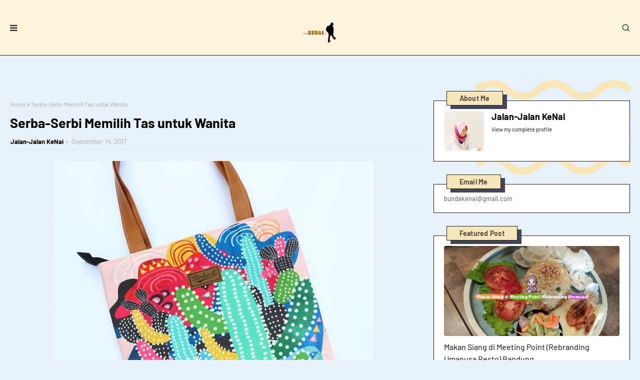

--- FILE ---
content_type: text/javascript; charset=UTF-8
request_url: https://www.jalanjalankenai.com/feeds/posts/default?max-results=3&start-index=1&alt=json-in-script&callback=jQuery1124041892035767995095_1769386390976&_=1769386390977
body_size: 22281
content:
// API callback
jQuery1124041892035767995095_1769386390976({"version":"1.0","encoding":"UTF-8","feed":{"xmlns":"http://www.w3.org/2005/Atom","xmlns$openSearch":"http://a9.com/-/spec/opensearchrss/1.0/","xmlns$blogger":"http://schemas.google.com/blogger/2008","xmlns$georss":"http://www.georss.org/georss","xmlns$gd":"http://schemas.google.com/g/2005","xmlns$thr":"http://purl.org/syndication/thread/1.0","id":{"$t":"tag:blogger.com,1999:blog-8412183499794159016"},"updated":{"$t":"2026-01-26T05:27:36.686+07:00"},"category":[{"term":"Destinasi"},{"term":"Kuliner"},{"term":"Do's and Don'ts"},{"term":"Restoran"},{"term":"Jakarta"},{"term":"Jawa Barat"},{"term":"Outdoor"},{"term":"Penginapan"},{"term":"Adventure"},{"term":"Transportasi"},{"term":"Indoor"},{"term":"Liputan"},{"term":"Hotel"},{"term":"Mall and Store"},{"term":"Kaki Lima"},{"term":"Coffee Shop"},{"term":"Camping"},{"term":"Hutan dan Gunung"},{"term":"Festival"},{"term":"Tanakita"},{"term":"Malaysia"},{"term":"Festival Kuliner"},{"term":"Jogja"},{"term":"Taman dan Hutan Kota"},{"term":"Tangerang"},{"term":"Wisata Sejarah"},{"term":"Event"},{"term":"Jawa Tengah"},{"term":"Theme Park"},{"term":"Museum"},{"term":"Konser Musik"},{"term":"Playland"},{"term":"Villa"},{"term":"Tech"},{"term":"Jawa Timur"},{"term":"Singapore"},{"term":"Wisata Alam"},{"term":"Homestay"},{"term":"Pantai"},{"term":"Wisata Religi"},{"term":"Zoo"},{"term":"Waterpark"},{"term":"Bali"},{"term":"IndiHome"},{"term":"Otomotif"},{"term":"Jepang"},{"term":"Market"},{"term":"Buku dan Film"},{"term":"Internet"},{"term":"Internet Provider"},{"term":"Oleh-Oleh"},{"term":"Perpustakaan dan Toko Buku"},{"term":"Wisata Edukasi"},{"term":"Bakery and Cake Shop"},{"term":"Caving"},{"term":"Everest"},{"term":"Internet Menyatukan Indonesia"},{"term":"Kalimantan Barat"},{"term":"Minimarket"},{"term":"Nepal"},{"term":"Papua"},{"term":"Reportase"},{"term":"Sport Centre"},{"term":"Sumatera Utara"},{"term":"Thailand"}],"title":{"type":"text","$t":"Jalan-Jalan KeNai: Panduan Keluarga Hemat untuk Kuliner dan Penginapan di Jakarta-Jawa Barat."},"subtitle":{"type":"html","$t":"Panduan traveling keluarga, kuliner, dan camping ramah anak di Jakarta \u0026amp; Jawa Barat. Dapatkan tips wisata dan review penginapan hemat dari Jalan-Jalan KeNai."},"link":[{"rel":"http://schemas.google.com/g/2005#feed","type":"application/atom+xml","href":"https:\/\/www.jalanjalankenai.com\/feeds\/posts\/default"},{"rel":"self","type":"application/atom+xml","href":"https:\/\/www.blogger.com\/feeds\/8412183499794159016\/posts\/default?alt=json-in-script\u0026max-results=3"},{"rel":"alternate","type":"text/html","href":"https:\/\/www.jalanjalankenai.com\/"},{"rel":"hub","href":"http://pubsubhubbub.appspot.com/"},{"rel":"next","type":"application/atom+xml","href":"https:\/\/www.blogger.com\/feeds\/8412183499794159016\/posts\/default?alt=json-in-script\u0026start-index=4\u0026max-results=3"}],"author":[{"name":{"$t":"Jalan-Jalan KeNai"},"uri":{"$t":"http:\/\/www.blogger.com\/profile\/17083876231831988717"},"email":{"$t":"noreply@blogger.com"},"gd$image":{"rel":"http://schemas.google.com/g/2005#thumbnail","width":"32","height":"32","src":"\/\/blogger.googleusercontent.com\/img\/b\/R29vZ2xl\/AVvXsEjv5IaCq6LkwoOiOtD6JFJLlKrW892ko9pcXoMyXAd9tyQE8n6RVJSKVxu3BeE2T628pdHPTys1D_mifMpPp-Rvw0CX5Ztv24WsnMI86fCl41k5P4GfzxZNO9UrhjmgKq8\/s113\/65546633_10218096557797749_4362362986505961472_o.jpg"}}],"generator":{"version":"7.00","uri":"http://www.blogger.com","$t":"Blogger"},"openSearch$totalResults":{"$t":"540"},"openSearch$startIndex":{"$t":"1"},"openSearch$itemsPerPage":{"$t":"3"},"entry":[{"id":{"$t":"tag:blogger.com,1999:blog-8412183499794159016.post-4008444990252333424"},"published":{"$t":"2026-01-20T19:23:00.001+07:00"},"updated":{"$t":"2026-01-20T19:31:32.905+07:00"},"category":[{"scheme":"http://www.blogger.com/atom/ns#","term":"Destinasi"},{"scheme":"http://www.blogger.com/atom/ns#","term":"Jawa Barat"},{"scheme":"http://www.blogger.com/atom/ns#","term":"Kuliner"},{"scheme":"http://www.blogger.com/atom/ns#","term":"Restoran"}],"title":{"type":"text","$t":"Makan Siang di Meeting Point (Rebranding Umanusa Resto) Bandung"},"content":{"type":"html","$t":"\u003Cdiv\u003E\n  \u003Cdiv class=\"separator\" style=\"clear: both; text-align: center;\"\u003E\n    \u003Cimg alt=\"Menu nasi goreng spesial Meeting Point Bandung dengan udang goreng, telur mata sapi, kerupuk, dan acar segar.\" border=\"0\" height=\"auto\" src=\"https:\/\/blogger.googleusercontent.com\/img\/b\/R29vZ2xl\/AVvXsEjE4K8hsTFGAofXI51Vytaw-d0jk96RoWxFi4BeLzbiKm1_0Ww2Q9BiRcAtGsQ9FITY8qOrPNmPr100OO_rFl119vTXqG9nKf1tQTFVwHgdlaOdcn1__Geazom-Ey7dhgv6NZFwaOXNmKvTh5o9Lh7Vyk0C9Zo01pYQaV7j4yZ_qlwHsjpFDr4OR85WoiWs\/w640-h480\/makan-siang-meeting-point-bandung-rebranding-umanusa.jpg\" title=\"Porsi Makan Siang Nasi Goreng di Meeting Point (Rebranding Umanusa)\" width=\"640\" \/\u003E\n  \u003C\/div\u003E\n  \u003Cbr \/\u003E\n  \u003Cdiv style=\"text-align: left;\"\u003E\n    \u003Cspan style=\"font-family: arial; font-size: large;\"\u003ESalah satu resto favorit kami sekeluarga di Bandung adalah Meeting Point\n      Cafe \u0026amp; Resto. Beberapa kali makan di sana, rasanya belum ada satu pun\n      menu yan rasanya gagal.\u0026nbsp;\n    \u003C\/span\u003E\n  \u003C\/div\u003E\n  \u003Cdiv style=\"text-align: left;\"\u003E\u0026nbsp;\u003C\/div\u003E\n  \u003Cdiv style=\"text-align: center;\"\u003E\n    \u003Cdiv class=\"separator\" style=\"clear: both; text-align: center;\"\u003E\n      \u003Cimg alt=\"Poster pengumuman perubahan nama dari Meeting Point Coffee menjadi Umanusa setelah satu dekade.\" border=\"0\" height=\"auto\" src=\"https:\/\/blogger.googleusercontent.com\/img\/b\/R29vZ2xl\/AVvXsEhFufhSy1V0VIDy6jJcFIMuXHpUKN-4tDi-JUOlOcb_Mk8QC6tdFQ98rvlrAQoChGsDH2RArmJ3YzoCSC3H5BgDnk-Ql1-GpN1sbO2cFjOyq0zFI4dzcZUyx0lENyLMySh_gd0ck7RDzIhBdDk70mSbajekQZZJjG9hpnMAnVj0l-KBu7cf-pxIW6TS_Sx8\/w360-h640\/meeting-point-coffe-berubah-menjadi-umanusa.jpeg\" title=\"Rebranding Meeting Point Coffee Menjadi Umanusa Bandung\" width=\"360\" \/\u003E\n    \u003C\/div\u003E\n  \u003C\/div\u003E\n  \u003Cdiv style=\"text-align: center;\"\u003E\n    \u003Cspan style=\"font-family: arial;\"\u003EScreenshot dari IG Umanusa\u003C\/span\u003E\u003Cbr \/\u003E\n  \u003C\/div\u003E\n  \u003Cdiv style=\"text-align: center;\"\u003E\u003Cp\u003E\u0026nbsp;\u003C\/p\u003E\u003C\/div\u003E\n  \u003Cdiv style=\"text-align: left;\"\u003E\n    \u003Cspan style=\"font-family: arial; font-size: large;\"\u003ESaya baru tau kalau resto favorit kami ini baru aja rebranding. Ya\n      mungkin sekitar Juli 2025. Namanya menjadi Umanusa resto. Kemudian saya\n      juga jadi ingat, ada 2 kunjungan ke Meeting Point Cafe \u0026amp; Resto yang\n      belum diulas di blog ini. \u003Cbr \/\u003E\u003Cbr \/\u003ESilakan baca:\n      \u003Ca href=\"https:\/\/www.jalanjalankenai.com\/2021\/06\/mayasari-meeting-point-bandung.html\" target=\"_blank\"\u003EMayasari Meeting Point Bandung Menjelang Akhir Ta\u003C\/a\u003Ehun\u003C\/span\u003E\u003Cbr \/\u003E\n  \u003C\/div\u003E\n  \u003Cdiv style=\"text-align: left;\"\u003E\u003Cp style=\"text-align: left;\"\u003E\u0026nbsp;\u003C\/p\u003E\u003C\/div\u003E\n  \u003Cdiv style=\"text-align: left;\"\u003E\n    \u003Ch2 style=\"text-align: left;\"\u003E\n      \u003Cb\u003E\u003Cspan style=\"font-family: arial; font-size: x-large;\"\u003E\n          Makan Siang di Meeting Point, Sebelum Rebranding\n        \u003C\/span\u003E\u003C\/b\u003E\n    \u003C\/h2\u003E\n  \u003C\/div\u003E\n  \u003Cdiv style=\"text-align: left;\"\u003E\u003Cbr \/\u003E\u003C\/div\u003E\n  \u003Cdiv class=\"separator\" style=\"clear: both; text-align: center;\"\u003E\n    \u003Cimg alt=\"Interior cafe Meeting Point Rebranding Umanusa Bandung dengan dekorasi tanaman gantung dan sekat kayu estetik.\" border=\"0\" height=\"auto\" src=\"https:\/\/blogger.googleusercontent.com\/img\/b\/R29vZ2xl\/AVvXsEjrri7NYf81V1CRB6rGmK6wHuNPsT3eIPWrI4_PlKcwUpISg_aa210ZMsqAQZgdlnbLJdOgMGgmJ9kNlokD3BExjfbS7hL_zQ_maaZJO_wkIfVBLs4M8-sddY9aBRxveT7Z3pPUxAn8yVdBqmZCc-TsBnWERB9ZMeeEyfZpt798aauRPyLSMX0gYLUQPisA\/w640-h480\/interior-cafe-estetik-meeting-point-bandung-rebranding-umanusa.jpg\" title=\"Suasana Interior Estetik Meeting Point (Umanusa) Bandung\" width=\"640\" \/\u003E\n  \u003C\/div\u003E\n  \u003Cbr \/\u003E\n  \u003Cdiv style=\"text-align: left;\"\u003E\n    \u003Cspan style=\"font-family: arial; font-size: large;\"\u003E\n      Umanusa menawarkan berbagai menu nusantara. Kalau lihat buku menu\n      onlinenya, sepertinya ada beberapa menu yang masih dipertahankan. Dan,\n      kalau lihat profil IG Umanusa tertulis 'by Meeting Point Coffee\", tebakan\n      saya kemungkinan rasanya masih sama. Berarti kemungkinan masih sama-sama\n      enak.\u003C\/span\u003E\u003Cbr \/\u003E\n  \u003C\/div\u003E\n  \u003Cdiv style=\"text-align: left;\"\u003E\u003Cbr \/\u003E\u003C\/div\u003E\n  \u003Cdiv class=\"separator\" style=\"clear: both; text-align: center;\"\u003E\n    \u003Cimg alt=\"Rak display pusat oleh-oleh Mayasari Bakery Bandung yang menjual berbagai camilan dan snack tradisional.\" border=\"0\" height=\"auto\" src=\"https:\/\/blogger.googleusercontent.com\/img\/b\/R29vZ2xl\/AVvXsEga4TAyMkfDmspq6QuYchlvdywa2HAcdsGKqU2GxJpsSdAirIcGlZOubgJn0QX3bwiyD-qIuVFiLC5BkVcQ98Nn1su7NolHG0bUAz5SR9eRpctNNSw828XhbcogurDSZDpDmQuAwSgaQzpOTXrX-H4kaRaA1SEhX-ALtVYXfH97WntIXLC4UhQ0sU-y2btU\/w640-h480\/pusat-oleh-oleh-umanusa-meeting-point-bandung.jpg\" title=\"Area Belanja Oleh-oleh Umanusa di Mayasari Bakery Meeting Point Bandung\" width=\"640\" \/\u003E\n  \u003C\/div\u003E\n\u003C\/div\u003E\n\u003Cdiv style=\"text-align: center;\"\u003E\n  \u003Cspan style=\"font-family: arial;\"\u003EMayasari Bakery di lantai 1\u003C\/span\u003E\u003Cbr \/\u003E\n\u003C\/div\u003E\n\u003Cdiv\u003E\n  \u003Cdiv style=\"text-align: center;\"\u003E\n    \u003Cp\u003E\u003Cbr \/\u003E\u003C\/p\u003E\n  \u003C\/div\u003E\n  \u003Cdiv style=\"text-align: left;\"\u003E\n    \u003Cspan style=\"font-family: arial; font-size: large;\"\u003EJuni 2024, kami makan siang di Meeting Point Cafe \u0026amp; Resto yang di\n      jalan Pasteur. Restonya ada di lantai 2. Sedangkan bagian bawah adalah\n      Mayasari Bakery, toko yang menjual aneka kue, roti, dan snack. Bila\n      dibandingkan dengan cabang di dekat stasiun, di sini lebih luas dan\n      nyaman. Tapi, ini saya bicara sebelum rebranding, ya. Saya gak tau setelah\n      mengubah namanya, ada perubahan luas dan suasana atau enggak.\n    \u003C\/span\u003E\n  \u003C\/div\u003E\n  \u003Cdiv style=\"text-align: left;\"\u003E\n    \u003Cspan style=\"font-family: arial; font-size: large;\"\u003E\u003Cbr \/\u003E\u003C\/span\u003E\n  \u003C\/div\u003E\n  \u003Cdiv style=\"text-align: left;\"\u003E\n    \u003Cspan style=\"font-family: arial; font-size: large;\"\u003E\n      Pastinya yang berubah ada di menunya. Saya sempat melihat buku menu online\n      Umanusa, udah gak ada menu western dan Asia lainnya. Fokus ke makanan\n      nusantara sesuai namanya. Dan, sepertinya menambah beberapa menu\n      nusantara.\n    \u003C\/span\u003E\n  \u003C\/div\u003E\n  \u003Cdiv style=\"text-align: left;\"\u003E\n    \u003Cspan style=\"font-family: arial; font-size: large;\"\u003E\u003Cbr \/\u003E\u003C\/span\u003E\n  \u003C\/div\u003E\n  \u003Cdiv style=\"text-align: left;\"\u003E\n    \u003Cspan style=\"font-family: arial; font-size: large;\"\u003E\n      Ada beberapa alasan kenapa saya tetap memilih menuliskan pengalaman makan\n      siang di Meeting Point, yaitu:\n    \u003C\/span\u003E\n  \u003C\/div\u003E\n  \u003Cdiv style=\"text-align: left;\"\u003E\u003Cbr \/\u003E\u003C\/div\u003E\n  \u003Cdiv style=\"text-align: left;\"\u003E\n    \u003Col style=\"text-align: left;\"\u003E\n      \u003Cli\u003E\n        \u003Cspan style=\"font-family: arial; font-size: large;\"\u003EMencatat kenangan. Ya, meskipun restonya sudah berganti nama,\n          kenangan tetap ada. Tujuan utama blog ini kan mencatat kenangan. Gak\n          sekadar mereview kuliner atau tempat wisata.\n        \u003C\/span\u003E\n      \u003C\/li\u003E\n      \u003Cli\u003E\n        \u003Cspan style=\"font-family: arial; font-size: large;\"\u003E\n          Beberapa menu masih sama. Seperti yang saya bilang di atas, sepertinya\n          masih dalam manajemen yang sama. Bebarapa menu lama masih ada,\n          kemungkinan rasanya pun masih sama.\u0026nbsp;\n        \u003C\/span\u003E\n      \u003C\/li\u003E\n    \u003C\/ol\u003E\n    \u003Cdiv style=\"text-align: left;\"\u003E\u003Cp style=\"text-align: left;\"\u003E\u0026nbsp;\u003C\/p\u003E\u003C\/div\u003E\n    \u003Cdiv style=\"text-align: left;\"\u003E\n      \u003Ch2 style=\"text-align: left;\"\u003E\n        \u003Cb\u003E\u003Cspan style=\"font-family: arial; font-size: x-large;\"\u003ENasi Hainam yang Tinggal Kenangan\u003C\/span\u003E\u003C\/b\u003E\n      \u003C\/h2\u003E\n    \u003C\/div\u003E\n    \u003Cdiv style=\"text-align: left;\"\u003E\u0026nbsp;\u003C\/div\u003E\n    \u003Cdiv style=\"text-align: center;\"\u003E\n      \u003Cdiv class=\"separator\" style=\"clear: both; text-align: center;\"\u003E\n        \u003Cimg alt=\"Menu makan siang Nasi Goreng Seafood Meeting Point Bandung lengkap dengan udang goreng, telur, dan kerupuk\" border=\"0\" height=\"auto\" src=\"https:\/\/blogger.googleusercontent.com\/img\/b\/R29vZ2xl\/AVvXsEhDYgvt22TDpY-R37YRNElk8wvolK5zdiXUdsM8ACIal-mKVsbHGq9JjWLco37p9JPW6teL6BPYgg5vwEmyjqxTUPTJTknA_lN8SxurYX-CEIzDkw5c9YoEpUG5gGrU9VRc-E1IFlu7AaIDUFEJu2z06K16KGGzkZyKRJbBMlPJ5y-4pFK-_WsxMAEWggUG\/w640-h480\/menu-nasi-goreng-seafood-meeting-point-bandung.jpg\" title=\"Sajian Nasi Goreng Seafood Lezat di Meeting Point (Umanusa)\" width=\"640\" \/\u003E\n      \u003C\/div\u003E\n    \u003C\/div\u003E\n    \u003Cdiv style=\"text-align: center;\"\u003E\n      \u003Cspan style=\"font-family: arial;\"\u003ENasi Goreng Seafood\u003C\/span\u003E\u003Cbr \/\u003E\n    \u003C\/div\u003E\n    \u003Cdiv style=\"text-align: center;\"\u003E\n      \u003Cp\u003E\u003Cbr \/\u003E\u003C\/p\u003E\n    \u003C\/div\u003E\n    \u003Cdiv style=\"text-align: left;\"\u003E\u003Cspan style=\"font-family: arial; font-size: large;\"\u003E\n      Saya memesan Nasi Goreng Seafood. Rasanya enak, meskipun bukan yang paling\n      istimewa. Seperti yang saya katakan di awal, semua menu yang pernah kami\n      pesan di Meeting Point belum ada yang gagal. Tapi, tentunya ada beberapa\n      menu yang menurut kami memang paling enak.\n      \u003C\/span\u003E\u003Cdiv style=\"text-align: left;\"\u003E\u003Cbr \/\u003E\u003C\/div\u003E\n      \u003Cdiv class=\"separator\" style=\"clear: both; text-align: center;\"\u003E\n        \u003Cimg alt=\"Porsi Nasi Goreng Jawa Meeting Point Bandung dengan ayam goreng, acar segar, irisan tomat, dan kerupuk putih.\" border=\"0\" height=\"auto\" src=\"https:\/\/blogger.googleusercontent.com\/img\/b\/R29vZ2xl\/AVvXsEhvMqSG6YrK8rrF0fo4meUGCZNez3uBlJLm0Nn3z3h7PfeAmxHGGagEbcqWUedUznSyQnSdQ-NfAXHTdhNuWOyF9UkIsHseB2DpdWOGXdwB7dfB_P1v-uF1jXg6dsUMXsPE5jK9e-wdhsuz3w-U4SRJsMZFhtj6vbHf5pgI1xxBqKUT6dEh_B4_XrlcKVEj\/w640-h480\/makan-siang-nasi-goreng-jawa-meeting-point-bandung.jpg\" title=\"Menu Tradisional Nasi Goreng Jawa Meeting Point Coffee\" width=\"640\" \/\u003E\n      \u003C\/div\u003E\n    \u003C\/div\u003E\n    \u003Cdiv style=\"text-align: center;\"\u003E\n      \u003Cspan style=\"font-family: arial;\"\u003ENasi Goreng Jawa\u003C\/span\u003E\u003Cbr \/\u003E\n    \u003C\/div\u003E\n    \u003Cdiv style=\"text-align: left;\"\u003E\n      \u003Cdiv style=\"text-align: center;\"\u003E\n        \u003Cp\u003E\u003Cbr \/\u003E\u003C\/p\u003E\n      \u003C\/div\u003E\n      \u003Cspan style=\"font-family: arial; font-size: large;\"\u003E\n        Suami pesan Nasi Goreng Jawa. Aromanya aja udah enak banget! Kami pun\n        sibuk menerka-nerka. Apakah yang bikin aromanya enak ini pakai salah\n        satu merk kecap lokal? Kami menyukai salah satu merk kecap lokal di\n        Bandung yang rasa dan aromanya memang enak.\n      \u003C\/span\u003E\n      \u003Cdiv style=\"text-align: left;\"\u003E\n        \u003Cspan style=\"font-family: arial; font-size: large;\"\u003E\u0026nbsp;\u003C\/span\u003E\n      \u003C\/div\u003E\n      \u003Cspan style=\"font-family: arial; font-size: large;\"\u003E\n        Rasanya juga enak. Nasi gorengnya terlihat coklat pekat, tapi gak\n        kemanisan. Semuanya terasa pas bumbunya. Alhamdulillah. Kalau\n        dibandingkan dengan nasi goreng seafood, nasi goreng jawa pilihan suami\n        ternyata lebih enak.\n      \u003C\/span\u003E\n    \u003C\/div\u003E\n    \u003Cdiv style=\"text-align: left;\"\u003E\u003Cbr \/\u003E\u003C\/div\u003E\n    \u003Cdiv class=\"separator\" style=\"clear: both; text-align: center;\"\u003E\n      \u003Cimg alt=\"Menu Nasi Hainam Meeting Point Bandung lengkap dengan ayam rebus lembut, kuah kaldu, dan sambal.\" border=\"0\" height=\"auto\" src=\"https:\/\/blogger.googleusercontent.com\/img\/b\/R29vZ2xl\/AVvXsEhemEfEo4TIMNFluCHlIXsHW4oMW5-mTSsthkY3ct-bX3LXZKhvoEPHkLkL0pgTcXt4UxPBn_FXZx0hf06zJ_HaLZI5rtuzRPu-KFIPuFjVGzC2HziVLFVxFh9Y8o4UoMz7bcBA230ShJKkedxaKtOpDghDHVwggKxc3Kx1wVU7F58Hh2MrLtz-f917yluc\/w640-h480\/makan-siang-nasi-hainam-meeting-point-bandung.jpg\" title=\"Porsi Kenyang Nasi Hainam Ayam di Meeting Point Bandung\" width=\"640\" \/\u003E\n    \u003C\/div\u003E\n  \u003C\/div\u003E\n  \u003Cdiv style=\"text-align: center;\"\u003E\n    \u003Cspan style=\"font-family: arial;\"\u003ENasi Hainam\u003C\/span\u003E\u003Cbr \/\u003E\n  \u003C\/div\u003E\n  \u003Cdiv style=\"text-align: left;\"\u003E\n    \u003Cdiv style=\"text-align: center;\"\u003E\n      \u003Cp\u003E\u003Cbr \/\u003E\u003C\/p\u003E\n    \u003C\/div\u003E\n    \u003Cdiv style=\"text-align: left;\"\u003E\n      \u003Cspan style=\"font-family: arial; font-size: large;\"\u003E\n        Nai pesan Nasi Hainam. Nah, ini udah gak ada lagi di menu Umanusa.\n        Padahal enak, lho. Hiks! Yatapi, mungkin, karena nasi hainam bukan\n        termasuk menu nusantara.\n      \u003C\/span\u003E\n    \u003C\/div\u003E\n    \u003Cdiv style=\"text-align: left;\"\u003E\n      \u003Cspan style=\"font-family: arial; font-size: large;\"\u003E\u003Cbr \/\u003E\u003C\/span\u003E\n    \u003C\/div\u003E\n    \u003Cdiv style=\"text-align: left;\"\u003E\n      \u003Cspan style=\"font-family: arial; font-size: large;\"\u003E\n        Saya lupa untuk kisaran harga makanan dan minuman di Meeting Point.\n        Seingat saya, sekitar Rp35 ribu s\/d Rp50 ribu lah. Kalau pun ada yang di\n        atas Rp75 ribu, seingat saya menu sop buntut dan semacamnya. Itu kalau\n        gak salah ingat. Pokoknya masih standard, lah. Porsinya juga saya suka\n        karena bikin kenyang.\u0026nbsp;\n      \u003C\/span\u003E\n    \u003C\/div\u003E\n    \u003Cdiv style=\"text-align: left;\"\u003E\u0026nbsp;\u003C\/div\u003E\n    \u003Cdiv style=\"text-align: center;\"\u003E\n      \u003Cdiv class=\"separator\" style=\"clear: both; text-align: center;\"\u003E\n        \u003Cimg alt=\"Segelas Lychee Tea dingin dengan buah leci utuh, Dilmah earl grey tea, dan air mineral Ron 88 di meja kayu Meeting Point Bandung.\" border=\"0\" height=\"auto\" src=\"https:\/\/blogger.googleusercontent.com\/img\/b\/R29vZ2xl\/AVvXsEjidVKB9ufnwr7dUDWocy7FKjJUGCGKtnVy_SzCHL9J8p8Oj4Wdoq_GpFrGamvhDOv1N_-yp5B3kbrGe5U4PwZWYlYFFjwW3tzirVHhSiayKz1erLnVLFzZN0GVxX4l9XyntqkKzSpeIACm9VY_tfacUlOmaDv-UmPRs-ESjbeLpba0_VYZcKBmpuRsdfsV\/w640-h480\/minuman-segar-lychee-tea-meeting-point-bandung.jpg\" title=\"Minuman Segar Lychee Tea di Cafe Meeting Point Bandung\" width=\"640\" \/\u003E\n      \u003C\/div\u003E\n    \u003C\/div\u003E\n    \u003Cdiv style=\"text-align: center;\"\u003E\n      \u003Cspan style=\"font-family: arial;\"\u003EAir Mineral Ron88, Lychee Tea, dan Dilmah Earl Grey Tea\u003C\/span\u003E\u003Cbr \/\u003E\n    \u003C\/div\u003E\n    \u003Cdiv style=\"text-align: center;\"\u003E\u003Cp\u003E\u0026nbsp;\u003C\/p\u003E\u003C\/div\u003E\n    \u003Cdiv style=\"text-align: left;\"\u003E\n      \u003Cspan style=\"font-family: arial; font-size: large;\"\u003E\n        Minumannya, saya pesan air mineral (air putih). Di sana dikasih Ron88\n        unruk air putihnya. Nai memilih Lychee Tea, dan suami pesan Dilmah earl\n        grey tea. Kayaknya suami saat itu lagi seneng teh Dilmah earl grey.\n        Beberapa kali makan di beberapa resto, pesannya teh jenis ini kalau\n        memang ada di menu.\n      \u003C\/span\u003E\n    \u003C\/div\u003E\n    \u003Cdiv style=\"text-align: left;\"\u003E\n      \u003Cspan style=\"font-family: arial; font-size: large;\"\u003E\u0026nbsp;\u003C\/span\u003E\n    \u003C\/div\u003E\n    \u003Cdiv style=\"text-align: left;\"\u003E\n      \u003Cspan style=\"font-family: arial; font-size: large;\"\u003E\n        Nah, earl grey tea sepertinya juga udah gak ada di menu Umanusa. Mungkin\n        karena bukan teh khas Indonesia? Tapi, untuk varian minum kopinya\n        sepertinya masih sama. Affogato yang pernah saya pesan, masih jadi salah\n        satu menu kopi di Umanusa.\n      \u003C\/span\u003E\n    \u003C\/div\u003E\n    \u003Cdiv style=\"text-align: left;\"\u003E\u0026nbsp;\u003C\/div\u003E\n    \u003Cdiv style=\"text-align: center;\"\u003E\n      \u003Cdiv class=\"separator\" style=\"clear: both; text-align: center;\"\u003E\n        \u003Cimg alt=\"Dessert Affogato Meeting Point Bandung berupa es krim vanilla dengan siraman espresso dan topping stick cokelat.\" border=\"0\" height=\"auto\" src=\"https:\/\/blogger.googleusercontent.com\/img\/b\/R29vZ2xl\/AVvXsEiw4WuJrFtdYimpiq1IVIhPGl64sZO6igDZhAs0St40d_Mhyw48-J6xFpt3iN7eeF2PeuSQRL97my1Vfg-Z_MpOnTjW_Mcz8fvH2CHzVre8QXLPDcLbf0w6DSw-UgxGAXd48BiAZ2gCKOVuohCAuepeGj-JkO5HazJTcneDYm-k7uwX2p2NT7DmKcGUv0B3\/w640-h480\/pilihan-dessert-kopi-affogato-meeting-point-bandung.jpg\" title=\"Pilihan Dessert Kopi Affogato di Meeting Point (Umanusa) Bandung\" width=\"640\" \/\u003E\n      \u003C\/div\u003E\n    \u003C\/div\u003E\n    \u003Cdiv style=\"text-align: center;\"\u003E\n      \u003Cspan style=\"font-family: arial;\"\u003EAffogato\u003C\/span\u003E\u003Cbr \/\u003E\n    \u003C\/div\u003E\n    \u003Cdiv style=\"text-align: center;\"\u003E\u003Cp\u003E\u0026nbsp;\u003C\/p\u003E\u003C\/div\u003E\n    \u003Cdiv style=\"text-align: left;\"\u003E\n      \u003Cspan style=\"font-family: arial; font-size: large;\"\u003E\n        Untuk Affogatonya bisa memilih es krimnya. Kalau saya sih udah pasti\n        vanilla, deh. Udah paling klop itu vanilla es krim ketemu kopi. \u003C\/span\u003E\u003Cbr \/\u003E\n    \u003C\/div\u003E\n    \u003Cdiv style=\"text-align: left;\"\u003E\n      \u003Cp style=\"text-align: left;\"\u003E\u003Cbr \/\u003E\u003C\/p\u003E\n    \u003C\/div\u003E\n    \u003Cdiv style=\"text-align: left;\"\u003E\n      \u003Ch2 style=\"text-align: left;\"\u003E\n        \u003Cb\u003E\u003Cspan style=\"font-family: arial; font-size: x-large;\"\u003EFasilitas di Meeting Point\u0026nbsp;\u003C\/span\u003E\u003C\/b\u003E\n      \u003C\/h2\u003E\n    \u003C\/div\u003E\n    \u003Cdiv style=\"text-align: left;\"\u003E\u003Cbr \/\u003E\u003C\/div\u003E\n    \u003Cdiv style=\"text-align: center;\"\u003E\n      \u003Cdiv class=\"separator\" style=\"clear: both; text-align: center;\"\u003E\n        \u003Cimg alt=\"Suasana pintu masuk Meeting Point Rebranding Umanusa Bandung dengan lampu neon \u0026quot;Coffee\u0026quot; dan tangga estetik.\" border=\"0\" height=\"auto\" src=\"https:\/\/blogger.googleusercontent.com\/img\/b\/R29vZ2xl\/AVvXsEhHiRuukrNkOHw1ubENoYeaiTWEPWKtqYVTU_dfBsef7J7sStRin4z-JcoyYnOvcFVjmmIEKzXyoLiVduUJJ-2-ipYoQChPZyNxkQVynzcOOOGZk41qKb_cTanJauHK_7zxYcpZKvEZiojMH7iKkLiTOg1s8Ng9Bv64FrKhlE6FVs6pQdpo25Uo0a_HWXfQ\/w640-h480\/suasana-pintu-masuk-meeting-point-bandung-rebranding-umanusa.jpg\" title=\"Welcome Gate dan Area Depan Meeting Point (Umanusa) Bandung\" width=\"640\" \/\u003E\n      \u003C\/div\u003E\n      \u003Cbr \/\u003E\n    \u003C\/div\u003E\n    \u003Cdiv style=\"text-align: left;\"\u003E\n      \u003Cspan style=\"font-family: arial; font-size: large;\"\u003EMeeting Point selalu berdampingan dengan Mayasari Bakery. Kalau yang\n        dekat stasiun, posisinya di lantai yang sama. Sedangkan di jalan\n        Setiabudi ini, toko roti dan kue di lantai bawah. Sedangkan restonya di\n        lantai atas.\n      \u003C\/span\u003E\n    \u003C\/div\u003E\n    \u003Cdiv style=\"text-align: left;\"\u003E\u003Cbr \/\u003E\u003C\/div\u003E\n    \u003Cdiv class=\"separator\" style=\"clear: both; text-align: center;\"\u003E\n      \u003Cimg alt=\"Fasilitas toilet bersih dan terpisah untuk pria dan wanita di cafe Meeting Point Umanusa Bandung.\" border=\"0\" height=\"auto\" src=\"https:\/\/blogger.googleusercontent.com\/img\/b\/R29vZ2xl\/AVvXsEhi_QcCz75-MDybKJzczE2Gu_u6oVr7Es_h13WusFSvcb-8cyxQEnqOjCZ9ap4-moHc-qJrwbWumU5ibUIeiNogTwApCS2jwTxTv0-6dibb7pF9mVI_DHkG1Z9nDNRzm6IM2nmZ8prFWfKCSaFQUjD4HjKYYQcrJvhOuCRmoigdF_sW1OSCrQsjFlU77K76\/w640-h480\/fasilitas-toilet-bersih-meeting-point-bandung-umanusa.jpg\" title=\"Fasilitas Toilet Bersih di Meeting Point Bandung\" width=\"640\" \/\u003E\n    \u003C\/div\u003E\n  \u003C\/div\u003E\n  \u003Cdiv style=\"text-align: left;\"\u003E\n    \u003Cdiv style=\"text-align: center;\"\u003E\u003Cbr \/\u003E\u003C\/div\u003E\n    \u003Cdiv style=\"text-align: left;\"\u003E\n      \u003Cspan style=\"font-family: arial; font-size: large;\"\u003E\n        Sayangnya, toilet hanya ada di lantai bawah. Toiletnya bersih, terpisah\n        untuk laki-laki dan perempuan. Tapi, jadinya agak sedikit merepotkan\n        untuk saya yang terkadang lututnya suka rewel. Untung aja selama makan\n        di sana, gak kebelet pipis.\n      \u003C\/span\u003E\n    \u003C\/div\u003E\n    \u003Cdiv style=\"text-align: left;\"\u003E\u003Cbr \/\u003E\u003C\/div\u003E\n    \u003Cdiv class=\"separator\" style=\"clear: both; text-align: center;\"\u003E\n      \u003Cimg alt=\"Area tempat wudhu dan mushola nyaman untuk pengunjung di Meeting Point Rebranding Umanusa Bandung\" border=\"0\" height=\"auto\" src=\"https:\/\/blogger.googleusercontent.com\/img\/b\/R29vZ2xl\/AVvXsEh6gM1fBH-zw81oAmg7B-jw85M-s8chTf0Fpw7gELrQ04xgDqowJzxfwX3TPa63mhCtaEPzpwA3I_SSr-cPn6hX4Z7OHLN62UFqy6HDWA_OCGom9ej6JS_Wesn1KGrWDB1nUQFvsMLa-zK9mB6e6W8n2BLn5vDR8AfFSqd94ycJAz5V9ve2Y5CZzwzcTasW\/w640-h480\/fasilitas-mushola-nyaman-meeting-point-bandung.jpg\" title=\"Fasilitas Mushola Nyaman di Meeting Point Cafe Bandung.\" width=\"640\" \/\u003E\n    \u003C\/div\u003E\n    \u003Cbr \/\u003E\n    \u003Cdiv style=\"text-align: left;\"\u003E\n      \u003Cspan style=\"font-family: arial; font-size: large;\"\u003E\n        Mushola juga disediakan di lantai satu. Gak besar, hanya bisa satu\n        orang. Tapi, lumayan lah ya. Bersih dan tenang juga karena gak ribet\n        cari tempat buat sholat. Terlihat ada 2 mukena digantung di mushola.\n        Mungkin untuk pengunjung yang lupa bawa mukena. Sepintas terlihat\n        bersih. Tapi, saya gak mengecek lebih detil karena tidak\n        menggunakan.\u003C\/span\u003E\n    \u003C\/div\u003E\n    \u003Cdiv style=\"text-align: left;\"\u003E\u003Cbr \/\u003E\u003C\/div\u003E\n    \u003Cdiv class=\"separator\" style=\"clear: both; text-align: center;\"\u003E\n      \u003Cimg alt=\"Area merokok (smoking area) semi-outdoor yang luas dan nyaman di Meeting Point Cafe Bandung\" border=\"0\" height=\"auto\" src=\"https:\/\/blogger.googleusercontent.com\/img\/b\/R29vZ2xl\/AVvXsEji5RujT1fc7iJ3hFZVT_oyZHfDect8XzCL7JXVc4840G6xp1zXLgSusBUFebs085Yl_Nn7uFUFaAmFeOA5s2Ou1Z0kkma0zhFPtfAF82rShc78YR7DrELGFn_C89pr1q1EeinRQAcWOLEsaWYm2gzqSxzfa3d7NmLSlVM-IuSVLU0DcTzs9PGyUgL9JoTc\/w640-h480\/area-smoking-nyaman-meeting-point-bandung.jpg\" title=\"Smoking Area Meeting Point (Rebranding Umanusa) Bandung\" width=\"640\" \/\u003E\n    \u003C\/div\u003E\n    \u003Cbr \/\u003E\n    \u003Cdiv style=\"text-align: left;\"\u003E\n      \u003Cspan style=\"font-family: arial; font-size: large;\"\u003EDisediakan juga sedikit area merokok di lantai 2. Ada tangga di dekat\n        area tersebut. Itu menuju ke dapur resto. \u003Cbr \/\u003E\u003C\/span\u003E\n    \u003C\/div\u003E\n    \u003Cdiv style=\"text-align: left;\"\u003E\n      \u003Cspan style=\"font-family: arial; font-size: large;\"\u003E\u003Cbr \/\u003E\u003C\/span\u003E\n    \u003C\/div\u003E\n    \u003Cdiv style=\"text-align: left;\"\u003E\n      \u003Cspan style=\"font-family: arial; font-size: large;\"\u003E\n        Lokasinya gak sulit dicari. Kalau Sahabat KeNai naik travel Baraya dari\n        Pasteur Bandung, ini masih satu area. Atau pulang ke Jakarta lewat tol\n        Pasteur, kemungkinan besar akan melewati Meeting Point.\n      \u003C\/span\u003E\n    \u003C\/div\u003E\n    \u003Cdiv style=\"text-align: left;\"\u003E\n      \u003Cp style=\"text-align: left;\"\u003E\u003Cbr \/\u003E\u003C\/p\u003E\n    \u003C\/div\u003E\n    \u003Cdiv style=\"text-align: left;\"\u003E\n      \u003Ch2 style=\"text-align: left;\"\u003E\n        \u003Cb\u003E\u003Cspan style=\"font-family: arial; font-size: x-large;\"\u003EUmanusa Resto \u0026amp; Cafe\u003C\/span\u003E\u003C\/b\u003E\n      \u003C\/h2\u003E\n    \u003C\/div\u003E\n    \u003Cdiv style=\"text-align: left;\"\u003E\u003Cbr \/\u003E\u003C\/div\u003E\n    \u003Cdiv style=\"text-align: left;\"\u003E\n      \u003Cspan style=\"font-family: arial; font-size: large;\"\u003EJl. Dr. Djunjunan No.155\u003C\/span\u003E\n    \u003C\/div\u003E\n    \u003Cdiv style=\"text-align: left;\"\u003E\n      \u003Cspan style=\"font-family: arial; font-size: large;\"\u003EKota Bandung, Jawa Barat 40171\u003C\/span\u003E\n    \u003C\/div\u003E\n    \u003Cdiv style=\"text-align: left;\"\u003E\n      \u003Cspan style=\"font-family: arial; font-size: large;\"\u003E\u003Cbr \/\u003E\u003C\/span\u003E\n    \u003C\/div\u003E\n    \u003Cdiv style=\"text-align: left;\"\u003E\n      \u003Cspan style=\"font-family: arial; font-size: large;\"\u003EJam operasional: 07.00 - 21.00 WIB\u003C\/span\u003E\n    \u003C\/div\u003E\n    \u003Cdiv style=\"text-align: left;\"\u003E\u003Cbr \/\u003E\u003C\/div\u003E\n    \u003Cdiv style=\"text-align: center;\"\u003E\n      \u003Ciframe allowfullscreen=\"\" height=\"450\" loading=\"lazy\" referrerpolicy=\"no-referrer-when-downgrade\" src=\"https:\/\/www.google.com\/maps\/embed?pb=!1m18!1m12!1m3!1d3960.983651337528!2d107.58084030895643!3d-6.8925584674164195!2m3!1f0!2f0!3f0!3m2!1i1024!2i768!4f13.1!3m3!1m2!1s0x2e68e71a2c2814b3%3A0x77626bbc49e02ce2!2sUMANUSA%20RESTO%20%26%20CAFE!5e0!3m2!1sen!2sid!4v1768750018959!5m2!1sen!2sid\" style=\"border: 0;\" width=\"600\"\u003E\u003C\/iframe\u003E\n    \u003C\/div\u003E\n  \u003C\/div\u003E\n\u003C\/div\u003E\n"},"link":[{"rel":"replies","type":"application/atom+xml","href":"https:\/\/www.jalanjalankenai.com\/feeds\/4008444990252333424\/comments\/default","title":"Post Comments"},{"rel":"replies","type":"text/html","href":"https:\/\/www.jalanjalankenai.com\/2026\/01\/meeting-point-umanusa-bandung.html#comment-form","title":"18 Comments"},{"rel":"edit","type":"application/atom+xml","href":"https:\/\/www.blogger.com\/feeds\/8412183499794159016\/posts\/default\/4008444990252333424"},{"rel":"self","type":"application/atom+xml","href":"https:\/\/www.blogger.com\/feeds\/8412183499794159016\/posts\/default\/4008444990252333424"},{"rel":"alternate","type":"text/html","href":"https:\/\/www.jalanjalankenai.com\/2026\/01\/meeting-point-umanusa-bandung.html","title":"Makan Siang di Meeting Point (Rebranding Umanusa Resto) Bandung"}],"author":[{"name":{"$t":"Jalan-Jalan KeNai"},"uri":{"$t":"http:\/\/www.blogger.com\/profile\/17083876231831988717"},"email":{"$t":"noreply@blogger.com"},"gd$image":{"rel":"http://schemas.google.com/g/2005#thumbnail","width":"32","height":"32","src":"\/\/blogger.googleusercontent.com\/img\/b\/R29vZ2xl\/AVvXsEjv5IaCq6LkwoOiOtD6JFJLlKrW892ko9pcXoMyXAd9tyQE8n6RVJSKVxu3BeE2T628pdHPTys1D_mifMpPp-Rvw0CX5Ztv24WsnMI86fCl41k5P4GfzxZNO9UrhjmgKq8\/s113\/65546633_10218096557797749_4362362986505961472_o.jpg"}}],"media$thumbnail":{"xmlns$media":"http://search.yahoo.com/mrss/","url":"https:\/\/blogger.googleusercontent.com\/img\/b\/R29vZ2xl\/AVvXsEjE4K8hsTFGAofXI51Vytaw-d0jk96RoWxFi4BeLzbiKm1_0Ww2Q9BiRcAtGsQ9FITY8qOrPNmPr100OO_rFl119vTXqG9nKf1tQTFVwHgdlaOdcn1__Geazom-Ey7dhgv6NZFwaOXNmKvTh5o9Lh7Vyk0C9Zo01pYQaV7j4yZ_qlwHsjpFDr4OR85WoiWs\/s72-w640-h480-c\/makan-siang-meeting-point-bandung-rebranding-umanusa.jpg","height":"72","width":"72"},"thr$total":{"$t":"18"}},{"id":{"$t":"tag:blogger.com,1999:blog-8412183499794159016.post-2141213007839235189"},"published":{"$t":"2026-01-04T23:29:00.000+07:00"},"updated":{"$t":"2026-01-04T23:29:01.761+07:00"},"category":[{"scheme":"http://www.blogger.com/atom/ns#","term":"Destinasi"},{"scheme":"http://www.blogger.com/atom/ns#","term":"Jawa Barat"},{"scheme":"http://www.blogger.com/atom/ns#","term":"Kaki Lima"},{"scheme":"http://www.blogger.com/atom/ns#","term":"Kuliner"}],"title":{"type":"text","$t":"Martabak Pak Salim, Martabak Legendaris di Jalan Burangrang Bandung"},"content":{"type":"html","$t":"\u003Cdiv class=\"separator\" style=\"clear: both; text-align: center;\"\u003E\n  \u003Cimg\n    alt=\"Martabak Manis Pak Salim dengan topping keju parut dan cokelat melimpah.\"\n    border=\"0\"\n    height=\"auto\"\n    src=\"https:\/\/blogger.googleusercontent.com\/img\/b\/R29vZ2xl\/AVvXsEjvO5HOVOSvaEEE_gwBA33umXDDZW6adt5wHTH-bohEdElu7oDtixo3fth41rbUJFHjwd-Pmy_dEB89FY0rJiVNCeUzRT_sFD76SbpW7XzZBKrd7WL6I7LfkTd1qCHNsXg0ebaeInV6olZ6zHzMJHxUxeD7DtjYI5QF7QwW8sI2qeYIvYvq_7hWjzUgVg8h\/w640-h480\/martabak-manis-pak-salim-topping-keju-cokelat.jpg\"\n    title=\"Martabak Manis Spesial Keju Cokelat Pak Salim Burangrang.\"\n    width=\"640\"\n  \/\u003E\n\u003C\/div\u003E\n\u003Cdiv style=\"text-align: left;\"\u003E\n  \u003Cbr \/\u003E\u003Cspan style=\"font-family: arial; font-size: large;\"\n    \u003EMartabak favorit saya kalau lagi di Bandung ada di jalan Burangrang. Hmmm\n    ... Mungkin Sahabat KeNai akan menebak Martabak San Fransisco, ya?\u003Cbr \/\u003E\u003Cbr \/\u003EYa,\n    San Fransisco termasuk martabak legendaris yang terkenal. Cabangnya juga\n    udah ada di beberapa lokasi, termasuk Jakarta. Tapi, bukan ini yang saya\n    maksud. Favorit saya sekeluarga namanya Martabak Pak Salim.\u003C\/span\n  \u003E\u003Cbr \/\u003E\n  \u003Cp style=\"text-align: left;\"\u003E\u003Cbr \/\u003E\u003C\/p\u003E\n  \u003Ch2 style=\"text-align: left;\"\u003E\n    \u003Cb\n      \u003E\u003Cspan style=\"font-family: arial; font-size: x-large;\"\n        \u003EMartabak Manis Konvensional dengan Rasa Konsisten Sejak Dulu\u003C\/span\n      \u003E\u003C\/b\n    \u003E\n  \u003C\/h2\u003E\n\u003C\/div\u003E\n\u003Cdiv style=\"text-align: left;\"\u003E\u003Cbr \/\u003E\u003C\/div\u003E\n\u003Cdiv class=\"separator\" style=\"clear: both; text-align: center;\"\u003E\n  \u003Cimg\n    alt=\"Penjual sedang menyiapkan pesanan martabak di gerai Martabak Pak Salim.\"\n    border=\"0\"\n    height=\"auto\"\n    src=\"https:\/\/blogger.googleusercontent.com\/img\/b\/R29vZ2xl\/AVvXsEgvBDtoP3mjbeTffac7sB8OlixoPz8oTdoTbP1eztStiinH9OaoAAA6ZN5jVwhHg7CGnMAyxXCICJaxihXVcLl4yxRqMFLoSwJUel84L0s9FnUlu4v2iEyBGazZTAopp8LhEtwNu5VDa7HYVIyEnWaj0ZpvLxYwpm2Q7onytFex5n7paiFmVkNZByANR_F6\/w640-h480\/penjual-martabak-pak-salim-bandung.jpg\"\n    title=\"Sosok di balik kelezatan Martabak Pak Salim Burangrang yang legendaris.\"\n    width=\"640\"\n  \/\u003E\n\u003C\/div\u003E\n\u003Cbr \/\u003E\n\u003Cdiv style=\"text-align: left;\"\u003E\n  \u003Cspan style=\"font-family: arial; font-size: large;\"\n    \u003E\"Pak Salimnya ke mana, Pak?\"\u003C\/span\n  \u003E\n\u003C\/div\u003E\n\u003Cdiv style=\"text-align: left;\"\u003E\n  \u003Cspan style=\"font-family: arial; font-size: large;\"\u003E\u003Cbr \/\u003E\u003C\/span\u003E\n\u003C\/div\u003E\n\u003Cdiv style=\"text-align: left;\"\u003E\n  \u003Cspan style=\"font-family: arial; font-size: large;\"\n    \u003EKetika kami ke sana dilayani dengan ramah oleh seorang bapak bertubuh\n    tinggi langsing. Padahal biasanya pak Salim, bapak bertubuh gemoy dan selalu\n    memakai peci, yang membuat martabak.\u003C\/span\n  \u003E\n\u003C\/div\u003E\n\u003Cdiv style=\"text-align: left;\"\u003E\n  \u003Cspan style=\"font-family: arial; font-size: large;\"\u003E\u003Cbr \/\u003E\u003C\/span\u003E\n\u003C\/div\u003E\n\u003Cdiv style=\"text-align: left;\"\u003E\n  \u003Cspan style=\"font-family: arial; font-size: large;\"\n    \u003ETernyata pak Salim udah lama wafat. Kalau dari ceritanya, wafatnya pak\n    Salim dan papah saya cukup berdekatan waktunya. Pantesan aja kami baru tau.\n    Karena sejak papah wafat, kami sekian tahun gak ke Bandung. Padahal\n    sebelumnya setahun bisa beberapa kali ke Bandung.\u003C\/span\n  \u003E\n\u003C\/div\u003E\n\u003Cdiv style=\"text-align: left;\"\u003E\u003Cbr \/\u003E\u003C\/div\u003E\n\u003Cdiv class=\"separator\" style=\"clear: both; text-align: center;\"\u003E\n  \u003Cimg\n    alt=\"Tekstur serat martabak manis Pak Salim yang lembut dan bersarang sempurna.\"\n    border=\"0\"\n    height=\"auto\"\n    src=\"https:\/\/blogger.googleusercontent.com\/img\/b\/R29vZ2xl\/AVvXsEiVqiH2hTUAE2O3khEIeMI6HU4U6P3hQ3ts74B_CJit7p14FOwUEzCYriSKUsgFE_vUfapmAOBUWnwd4VEL9NVBp9l6MB5KEszRcXK4k-fmvGTpUOBXZrn5NzYhnRA25QvubpD8hNEbSmA2jgOCFIFaRjHKuFeTAViX-F4SRXKV38JMu1jo29zFZWufmkHo\/w640-h480\/tekstur-martabak-manis-pak-salim-bandung.jpg\"\n    title=\"Detail tekstur martabak manis legendaris Pak Salim Bandung yang empuk.\"\n    width=\"640\"\n  \/\u003E\n\u003C\/div\u003E\n\u003Cbr \/\u003E\n\u003Cdiv style=\"text-align: left;\"\u003E\n  \u003Cspan style=\"font-family: arial; font-size: large;\"\n    \u003EUsaha Martabak pak Salim kini dilanjutkan oleh anaknya. Alhamdulillah,\n    rasanya masih tetap konsisten. Paling agak sedikit beda diwarna. Buatan\n    anaknya kayak lebih kuning. Tapi, rasanya tetap sama-sama enak.\u003C\/span\n  \u003E\n\u003C\/div\u003E\n\u003Cdiv style=\"text-align: left;\"\u003E\u003Cbr \/\u003E\u003C\/div\u003E\n\u003Cdiv class=\"separator\" style=\"clear: both; text-align: center;\"\u003E\n  \u003Cimg\n    alt=\"Taburan topping cokelat kacang dan keju pada Martabak Pak Salim Burangrang yang legendaris.\"\n    border=\"0\"\n    height=\"auto\"\n    src=\"https:\/\/blogger.googleusercontent.com\/img\/b\/R29vZ2xl\/AVvXsEj4r3WkTkccrcDqZJ1trChOn8f311Q_xAWN6NdNunW2BsyqFTHnBS-eqjIObFo4XRV4brnCkAM1ut3a0DyahLNNvkceoSEXd5n0k6sVhk7Hzk3hOuAKXHPmwh4j-DEUhCj9pvNCGiJ6_xGag7PN6rTvMUnZ7cwddIvCVQJlcnTehakpYJF8AexXdz6TfreS\/w640-h480\/martabak-pak-salim-burangrang-legendaris.jpg\"\n    title=\"Martabak Manis Pak Salim, kuliner legendaris di Jalan Burangrang Bandung.\"\n    width=\"640\"\n  \/\u003E\n\u003C\/div\u003E\n\u003Cbr \/\u003E\n\u003Cdiv style=\"text-align: left;\"\u003E\n  \u003Cspan style=\"font-family: arial; font-size: large;\"\n    \u003EMenurut saya, martabak pak Salim ini termasuk konvensional. Maksudnya, gak\n    banyak pilihan topping seperti martabak kekinian. Kalau di sini paling cuma\n    meses, kacang, dan keju. Porsi toppingnya banyak dan pas. Gak sampe yang\n    luber-luber gitu. Kami kurang suka topping yang terlalu banyak sampai\n    luber.\u003C\/span\n  \u003E\n\u003C\/div\u003E\n\u003Cdiv style=\"text-align: left;\"\u003E\u003Cbr \/\u003E\u003C\/div\u003E\n\u003Cdiv class=\"separator\" style=\"clear: both; text-align: center;\"\u003E\n  \u003Cimg\n    alt=\"Proses memasak martabak manis Pak Salim Bandung di atas loyang panas.\"\n    border=\"0\"\n    height=\"auto\"\n    src=\"https:\/\/blogger.googleusercontent.com\/img\/b\/R29vZ2xl\/AVvXsEh_Nd9cmQk4OK0tauqB0zRlEoB0_iNz4qBpSgMXriU5BCqW0AI_tbchEL5QtzxaAoCXua-PhAdOL47fLhlT2gX4HVBop1F17G0ba6B3y4iFWi2aNsIZKOWX-L5lCCDunvXCJap893pwyjiY8GBR1xlUqHck7tzz3D1_ejsr_RThRIz-5Y80SLDekfvoKwDn\/w640-h480\/proses-memasak-martabak-manis-pak-salim.jpg\"\n    title=\"Cara memasak Martabak Manis legendaris di Jalan Burangrang Bandung.\"\n    width=\"640\"\n  \/\u003E\n\u003C\/div\u003E\n\u003Cbr \/\u003E\n\u003Cdiv style=\"text-align: left;\"\u003E\n  \u003Cspan style=\"font-family: arial; font-size: large;\"\n    \u003EKunci kenikmatan martabak manis menurut kami bukan di topping, tapi di\n    adonan martabaknya. Sahabat KeNai pernah gak makan martabak manis, tapi\n    masih berasa kayak tepung, hambar, terlalu berminyak, atau lainnya?\u003C\/span\n  \u003E\u003Cbr \/\u003E\u003Cbr \/\u003E\n\u003C\/div\u003E\n\u003Cdiv class=\"separator\" style=\"clear: both; text-align: center;\"\u003E\n  \u003Cimg\n    alt=\"Adonan martabak manis Pak Salim loyang besar yang sedang dipanggang.\"\n    border=\"0\"\n    height=\"auto\"\n    src=\"https:\/\/blogger.googleusercontent.com\/img\/b\/R29vZ2xl\/AVvXsEhCe6zcECXmOqdGOFNHk8JaYbVmwxeUHyqr764UUvQAxAJmUG6Dzedo_GviN5Me4A3cvGQqvCN-F0SA_1ybpHn4sRzp8axjaz39dJqMlh6EQgtQBB45btP2YU5C3sYGbTU-EOArdWk1duVyxzpG8dml30es4HXyRrCjGOda6PprUJO_qgZJzH7AIq5RRun2\/w640-h480\/adonan-martabak-manis-loyang-besar.jpg\"\n    title=\"Rahasia adonan martabak manis yang lembut di Martabak Pak Salim.\"\n    width=\"640\"\n  \/\u003E\n\u003C\/div\u003E\n\u003Cbr \/\u003E\n\u003Cdiv style=\"text-align: left;\"\u003E\n  \u003Cspan style=\"font-family: arial; font-size: large;\"\n    \u003EMartabak manis kalau adonannya udah enak biasanya dikasih toping secukupnya\n    pun udah pas. Jadi saling melengkapi. Bahkan sering juga saya makan\n    toppingnya dulu baru kulit martabaknya. Ya, meskipun dipisah toppingnya,\n    bakal tetap terasa enak kalau adonan kulitnya pas.\u003Cbr \/\u003E\u003Cbr\n  \/\u003E\u003C\/span\u003E\n\u003C\/div\u003E\n\u003Cdiv style=\"text-align: left;\"\u003E\n  \u003Cspan style=\"font-family: arial; font-size: large;\"\n    \u003EOiya, martabak Pak Salim juga menjual martabak telur. Sama enaknya juga.\n    Isian dagingnya pun ga pelit. Favorit semua deh martabak yang manis dan\n    gurihnya.\u003C\/span\n  \u003E\n\u003C\/div\u003E\n\u003Cdiv style=\"text-align: left;\"\u003E\n  \u003Cp style=\"text-align: left;\"\u003E\u003Cbr \/\u003E\u003C\/p\u003E\n\u003C\/div\u003E\n\u003Cdiv style=\"text-align: left;\"\u003E\n  \u003Ch2 style=\"text-align: left;\"\u003E\n    \u003Cb\n      \u003E\u003Cspan style=\"font-family: arial; font-size: x-large;\"\n        \u003ELokasi Martabak Pak Salim Bandung\u003C\/span\n      \u003E\u003C\/b\n    \u003E\n  \u003C\/h2\u003E\n\u003C\/div\u003E\n\u003Cdiv style=\"text-align: left;\"\u003E\u003Cbr \/\u003E\u003C\/div\u003E\n\u003Cdiv class=\"separator\" style=\"clear: both; text-align: center;\"\u003E\n  \u003Cimg\n    alt=\"Martabak Pak Salim legendaris di Jalan Burangrang Kota Bandung.\"\n    border=\"0\"\n    height=\"auto\"\n    src=\"https:\/\/blogger.googleusercontent.com\/img\/b\/R29vZ2xl\/AVvXsEj8hcBx7C4CuuwFJiwVC5K9YMG6ZRcdT4rGKOP1ut0XDjBC7_hQuBY3ZOrOFcacqN3z60TpGD0e9xrYZl4mPLr9TrRFUcxgh7ekit-p11jOOlH9Zb5-MIvrt6twbh7wPib83PzdHvs3fkdbvWan1psqptgCbfZ4h-wOcG7ml7vTojEqdT3xNjt5Ed5CCu3F\/w640-h480\/martabak-pak-salim-jalan-burangrang.jpg\"\n    title=\"Lokasi Martabak Pak Salim, kuliner malam populer di Burangrang Bandung.\"\n    width=\"640\"\n  \/\u003E\n\u003C\/div\u003E\n\u003Cbr \/\u003E\n\u003Cdiv style=\"text-align: left;\"\u003E\n  \u003Cspan style=\"font-family: arial; font-size: large;\"\n    \u003EMartabak Pak Salim jualan di trotoar atau kaki lima. Lokasinya di jalan\n    Burangrang Bandung. Persis di seberang rumah makan Baso Enggal Malam. Dekat\n    banget sama SMA BPI.\n  \u003C\/span\u003E\n\u003C\/div\u003E\n\u003Cdiv style=\"text-align: left;\"\u003E\n  \u003Cspan style=\"font-family: arial; font-size: large;\"\u003E\u003Cbr \/\u003E\u003C\/span\u003E\n\u003C\/div\u003E\n\u003Cdiv style=\"text-align: left;\"\u003E\n  \u003Cspan style=\"font-family: arial; font-size: large;\"\u003E\n    Gak susah sih cari lokasinya. Tapi, memang terkadang suka agak susah parkir.\n    Apalagi kalau Sahabat KeNai bawa mobil pribadi. Karena di sepanjang jalan\n    Burangrang banyak resto juga. Seringkali parkirnya sampai di pinggir jalan\n    kalau sedang ramai.\u003C\/span\n  \u003E\n\u003C\/div\u003E\n\u003Cdiv style=\"text-align: left;\"\u003E\u003C\/div\u003E\n\u003Cdiv style=\"text-align: left;\"\u003E\u003C\/div\u003E\n\u003Cdiv style=\"text-align: left;\"\u003E\u003Cbr \/\u003E\u003C\/div\u003E\n\u003Cdiv class=\"separator\" style=\"clear: both; text-align: center;\"\u003E\n  \u003Cimg\n    alt=\"Daftar harga menu lengkap Martabak Manis dan Martabak Telur Pak Salim.\"\n    border=\"0\"\n    height=\"auto\"\n    src=\"https:\/\/blogger.googleusercontent.com\/img\/b\/R29vZ2xl\/[base64]\/w640-h480\/daftar-harga-menu-martabak-pak-salim.jpg\"\n    title=\"Update menu dan harga Martabak Pak Salim Jalan Burangrang.\"\n    width=\"640\"\n  \/\u003E\n\u003C\/div\u003E\n\u003Cp style=\"text-align: left;\"\u003E\u003Cbr \/\u003E\u003C\/p\u003E\n\u003Cdiv style=\"text-align: left;\"\u003E\n  \u003Ch2 style=\"text-align: left;\"\u003E\n    \u003Cb\n      \u003E\u003Cspan style=\"font-family: arial; font-size: x-large;\"\n        \u003EMartabak Indonesia Pak Salim\u003C\/span\n      \u003E\u003C\/b\n    \u003E\n  \u003C\/h2\u003E\n  \u003Cbr \/\u003E\u003Cspan style=\"font-family: arial; font-size: large;\"\n    \u003EJl. Burangrang No.23\u003C\/span\n  \u003E\n\u003C\/div\u003E\n\u003Cdiv style=\"text-align: left;\"\u003E\n  \u003Cspan style=\"font-family: arial; font-size: large;\"\n    \u003EKota Bandung, Jawa Barat 40262\u003Cbr \/\u003E\u003Cbr \/\u003EJam Buka: 16.30 s\/d 23.00\n    WIB\u003C\/span\n  \u003E\u003Cbr \/\u003E\u003Cbr \/\u003E\n\u003C\/div\u003E\n\u003Cdiv style=\"text-align: center;\"\u003E\n  \u003Ciframe\n    allowfullscreen=\"\"\n    height=\"450\"\n    loading=\"lazy\"\n    referrerpolicy=\"no-referrer-when-downgrade\"\n    src=\"https:\/\/www.google.com\/maps\/embed?pb=!1m18!1m12!1m3!1d3960.711721861327!2d107.617379908957!3d-6.925022267750075!2m3!1f0!2f0!3f0!3m2!1i1024!2i768!4f13.1!3m3!1m2!1s0x2e68e62b1f1b8e97%3A0x4f0bc52893eadca7!2sMartabak%20Indonesia%20Pak%20Salim!5e0!3m2!1sen!2sid!4v1767542945628!5m2!1sen!2sid\"\n    style=\"border: 0;\"\n    width=\"600\"\n  \u003E\u003C\/iframe\u003E\n\u003C\/div\u003E\n"},"link":[{"rel":"replies","type":"application/atom+xml","href":"https:\/\/www.jalanjalankenai.com\/feeds\/2141213007839235189\/comments\/default","title":"Post Comments"},{"rel":"replies","type":"text/html","href":"https:\/\/www.jalanjalankenai.com\/2026\/01\/martabak-pak-salim-burangrang-bandung.html#comment-form","title":"13 Comments"},{"rel":"edit","type":"application/atom+xml","href":"https:\/\/www.blogger.com\/feeds\/8412183499794159016\/posts\/default\/2141213007839235189"},{"rel":"self","type":"application/atom+xml","href":"https:\/\/www.blogger.com\/feeds\/8412183499794159016\/posts\/default\/2141213007839235189"},{"rel":"alternate","type":"text/html","href":"https:\/\/www.jalanjalankenai.com\/2026\/01\/martabak-pak-salim-burangrang-bandung.html","title":"Martabak Pak Salim, Martabak Legendaris di Jalan Burangrang Bandung"}],"author":[{"name":{"$t":"Jalan-Jalan KeNai"},"uri":{"$t":"http:\/\/www.blogger.com\/profile\/17083876231831988717"},"email":{"$t":"noreply@blogger.com"},"gd$image":{"rel":"http://schemas.google.com/g/2005#thumbnail","width":"32","height":"32","src":"\/\/blogger.googleusercontent.com\/img\/b\/R29vZ2xl\/AVvXsEjv5IaCq6LkwoOiOtD6JFJLlKrW892ko9pcXoMyXAd9tyQE8n6RVJSKVxu3BeE2T628pdHPTys1D_mifMpPp-Rvw0CX5Ztv24WsnMI86fCl41k5P4GfzxZNO9UrhjmgKq8\/s113\/65546633_10218096557797749_4362362986505961472_o.jpg"}}],"media$thumbnail":{"xmlns$media":"http://search.yahoo.com/mrss/","url":"https:\/\/blogger.googleusercontent.com\/img\/b\/R29vZ2xl\/AVvXsEjvO5HOVOSvaEEE_gwBA33umXDDZW6adt5wHTH-bohEdElu7oDtixo3fth41rbUJFHjwd-Pmy_dEB89FY0rJiVNCeUzRT_sFD76SbpW7XzZBKrd7WL6I7LfkTd1qCHNsXg0ebaeInV6olZ6zHzMJHxUxeD7DtjYI5QF7QwW8sI2qeYIvYvq_7hWjzUgVg8h\/s72-w640-h480-c\/martabak-manis-pak-salim-topping-keju-cokelat.jpg","height":"72","width":"72"},"thr$total":{"$t":"13"}},{"id":{"$t":"tag:blogger.com,1999:blog-8412183499794159016.post-2751843637828713476"},"published":{"$t":"2025-12-20T20:20:00.004+07:00"},"updated":{"$t":"2025-12-20T22:33:08.661+07:00"},"category":[{"scheme":"http://www.blogger.com/atom/ns#","term":"Destinasi"},{"scheme":"http://www.blogger.com/atom/ns#","term":"Jawa Barat"},{"scheme":"http://www.blogger.com/atom/ns#","term":"Kuliner"},{"scheme":"http://www.blogger.com/atom/ns#","term":"Restoran"}],"title":{"type":"text","$t":"Suis Butcher Jl. Riau Bandung: Kisah Steak Legendaris, Kenangan Rasa yang Tak Terlupakan"},"content":{"type":"html","$t":"\u003Cdiv\u003E\n  \u003Cdiv class=\"separator\" style=\"clear: both; text-align: center;\"\u003E\n    \u003Cimg\n      alt=\"Tampak depan restoran Suis Butcher di Jalan Riau Bandung dengan papan nama merah yang ikonik.\"\n      border=\"0\"\n      height=\"auto\"\n      src=\"https:\/\/blogger.googleusercontent.com\/img\/b\/R29vZ2xl\/[base64]\/w640-h480\/lokasi-steak-suis-butcher-jalan-riau.jpg\"\n      title=\"Lokasi strategis Suis Butcher Jl. Riau, destinasi kuliner steak wajib di Bandung\"\n      width=\"640\"\n    \/\u003E\n  \u003C\/div\u003E\n  \u003Cdiv style=\"text-align: left;\"\u003E\n    \u003Cbr \/\u003E\u003Cspan style=\"font-family: arial; font-size: large;\"\n      \u003E\u003Ca\n        data-preview=\"\"\n        href=\"https:\/\/www.google.com\/search?ved=1t:260882\u0026amp;q=Bandung+Indonesia+tourism\u0026amp;bbid=8412183499794159016\u0026amp;bpid=2751843637828713476\"\n        target=\"_blank\"\n        \u003EBandung\u003C\/a\n      \u003E\n      bukan hanya tentang fashion dan wisata alam, tetapi juga surga bagi para\n      pecinta kuliner legendaris. Jika Sahabat KeNai mencari steak legendaris di\n      Bandung yang menawarkan lebih dari sekadar makanan, jawabannya adalah Suis\n      Butcher. Sejak berdiri puluhan tahun silam, tempat makan ini telah menjadi\n      saksi bisu berbagai kenangan manis dan mempertahankan cita rasa khas yang\n      tak lekang oleh waktu.\u003C\/span\n    \u003E\u003Cbr \/\u003E\u003Cbr \/\u003E\n  \u003C\/div\u003E\n  \u003Cdiv class=\"separator\" style=\"clear: both; text-align: center;\"\u003E\n    \u003Cimg\n      alt=\"Desain interior klasik Suis Butcher menampilkan dinding dengan deretan siluet sapi yang menyala dan sofa kulit cokelat yang elegan.\"\n      border=\"0\"\n      height=\"auto\"\n      src=\"https:\/\/blogger.googleusercontent.com\/img\/b\/R29vZ2xl\/AVvXsEiyemmkGCmIy1UYGNuL_zfOYa-TsNGRiyKKCtqM5BpLHCo-GXt62v8pG93Z_UK668lp3OxMZAKC1sgsAu21ZhM66BUr3I28DcJ6vBfm6B8JqVWo6jcl2d6taAruckFbZA4MRmPO6t7piq1e9Vcl4Lp5vSVV0ElArUuTMeU-8NNZiKr6yqmvY4FeCINDKxae\/w640-h480\/ornamen-dinding-ikonik-suis-butcher-steakhouse.jpg\"\n      title=\"Ornamen dinding sapi ikonik yang menjadi ciri khas Suis Butcher sejak lama\"\n      width=\"640\"\n    \/\u003E\n  \u003C\/div\u003E\n  \u003Cbr \/\u003E\n  \u003Cdiv style=\"text-align: left;\"\u003E\n    \u003Cspan style=\"font-family: arial; font-size: large;\"\n      \u003EHiks! Aslinya sedih juga menulis artikel ini. Karena ketika sedang\n      scrolling di IG, muncul konten terbaru Suis Butcher di mana ownernya\n      bilang kalau yang di\n      \u003Ca\n        data-preview=\"\"\n        href=\"https:\/\/www.google.com\/search?ved=1t:260882\u0026amp;q=jl.+Riau+Bandung\u0026amp;bbid=8412183499794159016\u0026amp;bpid=2751843637828713476\"\n        target=\"_blank\"\n        \u003Ejl. Riau Bandung\u003C\/a\n      \u003E\n      akan ditutup! Aaaaahhh tidaaaak! Banyak aja kenangan di resto ini dari\n      anak-anak masih kecil hingga terakhir ke sana Juli 2024.\u003C\/span\n    \u003E\u003Cbr \/\u003E\n    \u003Cp style=\"text-align: left;\"\u003E\u003Cbr \/\u003E\u003C\/p\u003E\n    \u003Ch2 style=\"text-align: left;\"\u003E\n      \u003Cb\n        \u003E\u003Cspan style=\"font-family: arial; font-size: x-large;\"\n          \u003ESaksi Bisu Waktu: Mengapa Suis Butcher Jl. Riau Selalu Menjadi Tempat\n          Penuh Kenangan\u003C\/span\n        \u003E\u003C\/b\n      \u003E\n    \u003C\/h2\u003E\n    \u003Cbr \/\u003E\n  \u003C\/div\u003E\n  \u003Cdiv class=\"separator\" style=\"clear: both; text-align: center;\"\u003E\n    \u003Cimg\n      alt=\"Area koridor semi-outdoor Suis Butcher yang asri dengan tanaman gantung dan pemandangan ke arah Jalan Riau.\"\n      border=\"0\"\n      height=\"auto\"\n      src=\"https:\/\/blogger.googleusercontent.com\/img\/b\/R29vZ2xl\/AVvXsEihbTciKhC1qFgWB5upLD8oHNwXhkFQzpzvTklOZ83S8mwohsYXSWhym8c2meLPs88bRk5Oq0xRJsJAYS3iAMw1XCUOE4QoKroDnNpjM03ZEMYeCfZdPmINO-rgTqKJJpNNMj8zIPSXRW2WX1pbljGQq1rDDeGDCNLigkOJJAhT6aQbfDUcfcCNOVTTPc4T\/w640-h480\/suasana-outdoor-suis-butcher-riau-bandung.jpg\"\n      title=\"Sudut outdoor yang tenang untuk menikmati steak dengan udara sejuk Bandung\"\n      width=\"640\"\n    \/\u003E\n  \u003C\/div\u003E\n  \u003Cbr \/\u003E\n  \u003Cdiv style=\"text-align: left;\"\u003E\n    \u003Cspan style=\"font-family: arial; font-size: large;\"\n      \u003ESuis Butcher gak total ditutup. Katanya yang di pusat yaitu jalan\n      Setiabudi Bandung masih tetap ada. Tapi, sejak dulu kami selalu memilih\n      yang di jalan Riau.\u003Cbr \/\u003E\u003Cbr \/\u003EAlasan utama karena lokasi yang lebih dekat\n      dengan tengah kota. Setiap kali ke Bandung, kami memang lebih sering\n      berkeliling di tengah kota daripada ke daerah atas atau pinggir kota\n      Bandung. Meskipun belum pernah ke Suis Butcher jalan Setiabudi, dari\n      penampakan luar menurut kami lebih nyaman yang di jalan Riau. Parkirannya\n      juga terlihat lebih luas.\u003C\/span\n    \u003E\u003Cbr \/\u003E\u003Cbr \/\u003E\n  \u003C\/div\u003E\n  \u003Cdiv class=\"separator\" style=\"clear: both; text-align: center;\"\u003E\n    \u003Cimg\n      alt=\"Area makan outdoor yang nyaman dan asri dengan tanaman hijau di Suis Butcher Jl. Riau Bandung.\"\n      border=\"0\"\n      height=\"auto\"\n      src=\"https:\/\/blogger.googleusercontent.com\/img\/b\/R29vZ2xl\/[base64]\/w640-h480\/area-makan-outdoor-nyaman-suis-butcher-bandung.jpg\"\n      title=\"Suasana semi-outdoor yang sejuk untuk menikmati steak di Suis Butcher\"\n      width=\"640\"\n    \/\u003E\n  \u003C\/div\u003E\n  \u003Cbr \/\u003E\n  \u003Cdiv style=\"text-align: left;\"\u003E\n    \u003Cspan style=\"font-family: arial; font-size: large;\"\n      \u003EDulu tuh selalu rame banget. Tapi, saking sukanya, kami rela aja waiting\n      list. Makanya banyak kenangan di sini karena sejak anak-anak masih kecil,\n      steakhouse ini udah jadi favorit kami sekeluarga.\u003C\/span\n    \u003E\u003Cbr \/\u003E\n    \u003Cp style=\"text-align: left;\"\u003E\u003Cbr \/\u003E\u003C\/p\u003E\n    \u003Ch3 style=\"text-align: left;\"\u003E\n      \u003Cb\n        \u003E\u003Cspan\n          style=\"background-color: #f9cb9c; font-family: arial; font-size: large;\"\n          \u003EInterior Klasik Suis Butcher: Mesin Waktu dengan Nuansa Hangat Penuh\n          Kenangan\u003C\/span\n        \u003E\u003C\/b\n      \u003E\n    \u003C\/h3\u003E\n  \u003C\/div\u003E\n  \u003Cdiv class=\"separator\" style=\"clear: both; text-align: center;\"\u003E\n    \u003Cimg\n      alt=\"Barisan meja dengan taplak kotak-kotak merah putih yang menjadi ciri khas ruang makan Suis Butcher.\"\n      border=\"0\"\n      height=\"auto\"\n      src=\"https:\/\/blogger.googleusercontent.com\/img\/b\/R29vZ2xl\/AVvXsEggJLUOcB8rVrHrrXQ561L4z4o5y9mR_Kddnf1gfICRCqLEF9jd2rFZtQIMytLXredFqfZiyu2RL-FHAbnZQIWc8FQPGOZ2ES5Y0D6jEckqounre9EIjbYRvxBeYQ3cBE6Y8R8OycghcE2AHL0kGtpJ54zi3xv8_inMP6sdAqGZSLIt57CcGGhaE0KAurn0\/w640-h480\/interior-ruang-makan-klasik-suis-butcher-riau.jpg\"\n      title=\"Suasana ruang makan klasik yang membangkitkan kenangan rasa tak terlupakan\"\n      width=\"640\"\n    \/\u003E\n  \u003C\/div\u003E\n  \u003Cbr \/\u003E\n  \u003Cdiv style=\"text-align: left;\"\u003E\n    \u003Cspan style=\"font-family: arial; font-size: large;\"\n      \u003ESaat kami ke sana, suasanya sangat sepi. Saya pikir mungkin karena kami\n      ke sana di hari kerja dan jam nanggung. Udah lewat jam makan siang.\n      Menjelang sore gitu.\u003Cbr \/\u003E\u003Cbr \/\u003ERasanya seperti tidak banyak perubahan.\n      Bangunannya masih kelihatan sama. Interiornya mungkin agak berubah\n      sedikit, tapi tetap berkesan klasik. Hal lain yang paling saya suka adalah\n      restonya bersih dari mulai tempat makan hingga toilet. Disediakan mushola\n      juga. Bener-bener nyaman makan di sana.\u003C\/span\n    \u003E\u003Cbr \/\u003E\n    \u003Cp style=\"text-align: left;\"\u003E\u003Cbr \/\u003E\u003C\/p\u003E\n    \u003Ch2 style=\"text-align: left;\"\u003E\n      \u003Cb\n        \u003E\u003Cspan style=\"font-family: arial; font-size: x-large;\"\n          \u003ESteak Suis Butcher, Cita Rasa yang Legendaris\u003C\/span\n        \u003E\u003C\/b\n      \u003E\n    \u003C\/h2\u003E\n    \u003Cbr \/\u003E\n  \u003C\/div\u003E\n  \u003Cdiv class=\"separator\" style=\"clear: both; text-align: center;\"\u003E\n    \u003Cimg\n      alt=\"Buku menu yang menampilkan linimasa sejarah Suis Butcher dari tahun 1993 hingga 2022 beserta dokumentasi cabangnya.\"\n      border=\"0\"\n      height=\"auto\"\n      src=\"https:\/\/blogger.googleusercontent.com\/img\/b\/R29vZ2xl\/AVvXsEg1C9_HmEeav3qaRg42_e3a1RzQlaudZIGuIELz2joVoT54QIw-NCoOdddfQBZbT5Anu283bkK2AHbIxnbb3ZhZldCFJFCx2zSvslGDfrWbek_6_cOhu5CF2D1cPgh23YhFnyM1KtmroSv8yWRcf3V3oH_TDD6Qqc4FUIa6szn1DEjs_QOpkLV59Jsxdd_L\/w640-h480\/timeline-sejarah-suis-butcher-bandung.jpg\"\n      title=\"Kisah perjalanan cabang-cabang Suis Butcher di Indonesia\"\n      width=\"640\"\n    \/\u003E\n  \u003C\/div\u003E\n  \u003Cbr \/\u003E\n  \u003Cdiv style=\"text-align: left;\"\u003E\n    \u003Cspan style=\"font-family: arial; font-size: large;\"\n      \u003EKalau lagi ingin makan steak, kami lebih suka ke steakhouse. Biasanya\n      bener-bener puas dari segi rasa hingga tingkat kematangan. Suis Butcher\n      ini termasuk salah satu steakhouse favorit kami. Apalagi dulu kami lumayan\n      sering ke Bandung.\u003Cbr \/\u003E\u003Cbr \/\u003EUsia Suis Butcher udah lebih dari 40 tahun.\n      Kalau yang cabang di Riau usianya sekitar 18 tahun. Ya kira-kira usia yang\n      di jalan Riau sepantaran ma anak saya hehehe.\u003Cbr \/\u003E\u003Cbr \/\u003ETerakhir kami\n      makan di sini Juni 2024. Senengnya lagi, kali ini bisa kumpul komplit. Ya,\n      beberapa kali saya cerita sejak anak-anak besar, udah pada punya kegiatan\n      masing-masing. Suka gak klop waktunya. Makanya seneng aja bisa jalan ke\n      Bandung bareng dan sebelum pulang ke Jakarta, makan dulu di Suis\n      Butcher.\u003C\/span\n    \u003E\u003Cbr \/\u003E\n    \u003Cp style=\"text-align: left;\"\u003E\u003Cbr \/\u003E\u003C\/p\u003E\n    \u003Ch3 style=\"text-align: left;\"\u003E\n      \u003Cb\n        \u003E\u003Cspan\n          style=\"background-color: #f9cb9c; font-family: arial; font-size: large;\"\n          \u003EPilihan Menu Suis Butcher: Dari Steak Legendaris Klasik hingga Varian\n          'Koki Bertamu'\u003C\/span\n        \u003E\u003C\/b\n      \u003E\n    \u003C\/h3\u003E\n  \u003C\/div\u003E\n  \u003Cdiv class=\"separator\" style=\"clear: both; text-align: center;\"\u003E\n    \u003Cimg\n      alt='Area lounge melingkar dengan dinding yang memajang informasi sejarah \"37 Tahun Suis Butcher Setia Menemani\".'\n      border=\"0\"\n      height=\"auto\"\n      src=\"https:\/\/blogger.googleusercontent.com\/img\/b\/R29vZ2xl\/AVvXsEj9zSCA5QJWlZpQ1YBmqLtl7yWNXy0IqMQb9sx5Mp59XQxMUJ-HOTrmwG03Tjbdu1CxXEQP9IsNKTJhm2K6wVkK1kH-c3BVJQQZ7op7ICtdZGxNFb_UU2hJoNcgWhiuIaqWPMb1CMHbtfDfAADtpki4YMKovaZ2Se_I7S8ZxvZfhq0xByCaYy_lXOzEfAwH\/w640-h480\/pojok-sejarah-37-tahun-suis-butcher-bandung.jpg\"\n      title=\"Menelusuri sejarah 37 tahun perjalanan rasa Suis Butcher\"\n      width=\"640\"\n    \/\u003E\n  \u003C\/div\u003E\n  \u003Cbr \/\u003E\n  \u003Cdiv style=\"text-align: left;\"\u003E\n    \u003Cspan style=\"font-family: arial; font-size: large;\"\n      \u003ESepertinya ada menu yang berbeda setelah sekian tahun gak ke sini yaitu\n      \"\u003Ca\n        data-preview=\"\"\n        href=\"https:\/\/www.google.com\/search?ved=1t:260882\u0026amp;q=Koki+Bertamu+Suis+Butcher\u0026amp;bbid=8412183499794159016\u0026amp;bpid=2751843637828713476\"\n        target=\"_blank\"\n        \u003EKoki Bertamu\u003C\/a\n      \u003E\". Sepertinya ini menu-menu spesial yang dibuat para koki yang diundang.\n      Waktu kami ke sana, terpampang jelas tulisan di tembok dan buku tamu \"Koki\n      Bertamu Level IV\" lengkap denga nama chefnya. \u003C\/span\n    \u003E\u003Cbr \/\u003E\n    \u003Cp style=\"text-align: left;\"\u003E\u003Cbr \/\u003E\u003C\/p\u003E\n    \u003Ch4 style=\"text-align: left;\"\u003E\n      \u003Cb\n        \u003E\u003Cspan style=\"font-family: arial; font-size: large;\"\n          \u003ERib Eye Bone Marrow\u003C\/span\n        \u003E\u003C\/b\n      \u003E\n    \u003C\/h4\u003E\n  \u003C\/div\u003E\n  \u003Cdiv class=\"separator\" style=\"clear: both; text-align: center;\"\u003E\n    \u003Cimg\n      alt=\"Rib Eye Bone Marrow Steak yang juicy disajikan dengan vegetables sauteed (brokoli dan kembang kol) serta saus spesial di piring keramik khas Suis.\"\n      border=\"0\"\n      height=\"auto\"\n      src=\"https:\/\/blogger.googleusercontent.com\/img\/b\/R29vZ2xl\/AVvXsEjmxGxhRocAWxNIg1vWlGhpeU4NnPHVNybrzE30opD5RsA4VD7V-AqG2K756fWWJXkZNHt7fvymBzqYYq6wO6_dZe8rpJHkPBTY97G6GTi21ITW1ENf4OtSyA_mAeEG7hZmexRLY5ur0eIpw60WNCONnmmpnZn1dVnIvkE9qU9hhBOEOueneVzM_qtRAEbT\/w640-h480\/rib-eye-bone-marrow-steak-suis-butcher.jpg\"\n      title=\"Kelezatan Rib Eye Bone Marrow Steak di Suis Butcher Bandung\"\n      width=\"640\"\n    \/\u003E\n  \u003C\/div\u003E\n\u003C\/div\u003E\n\u003Cdiv style=\"text-align: center;\"\u003E\n  \u003Cspan style=\"font-family: arial;\"\n    \u003E\u003Ca\n      data-preview=\"\"\n      href=\"https:\/\/www.google.com\/search?ved=1t:260882\u0026amp;q=Rib+Eye+Bone+Marrow+steak\u0026amp;bbid=8412183499794159016\u0026amp;bpid=2751843637828713476\"\n      target=\"_blank\"\n      \u003ERib Eye Bone Marrow\u003C\/a\n    \u003E\n    200gr, IDR187,5K\u003C\/span\n  \u003E\u003Cbr \/\u003E\n\u003C\/div\u003E\n\u003Cdiv\u003E\n  \u003Cdiv style=\"text-align: center;\"\u003E\n    \u003Cp\u003E\u003Cbr \/\u003E\u003C\/p\u003E\n  \u003C\/div\u003E\n  \u003Cdiv style=\"text-align: left;\"\u003E\n    \u003Cspan style=\"font-family: arial; font-size: large;\"\n      \u003ESteak pilihan Keke dengan tingkat kematangan medium rare. Sepintas\n      penyajian di piring hanya daging dan sayur. Ternyata mashed potato ada di\n      bagian bawah, kemudian atasnya ditutup sama steak.\u003C\/span\n    \u003E\u003Cbr \/\u003E\u003Cbr \/\u003E\n  \u003C\/div\u003E\n  \u003Cdiv class=\"separator\" style=\"clear: both; text-align: center;\"\u003E\n    \u003Cimg\n      alt=\"Detail potongan steak medium rare dengan bagian tengah berwarna merah muda yang sempurna di piring Suis Butcher.\"\n      border=\"0\"\n      height=\"auto\"\n      src=\"https:\/\/blogger.googleusercontent.com\/img\/b\/R29vZ2xl\/AVvXsEiDe0HnzgPO1Adv8DRk_1mWZoGnQpsKlzPeCyT5Wo_Yw8W1jBWLlI0EcqkaEI6ZgAKmHR0bASlqS5WQPLtMdLcH75-0hqhzuC424gb4jKwPiT1VIrgm6HYTlL2lDggsBS2WToAtrEY4zKFDBWbSk9Prl2uQ5EJeWcJa6RurH3f__eXUNRfSoESQj8fqcRPi\/w640-h480\/kematangan-steak-medium-rare-suis-butcher-riau.jpg\"\n      title=\"Tingkat kematangan medium rare yang menggugah selera\"\n      width=\"640\"\n    \/\u003E\n  \u003C\/div\u003E\n\u003C\/div\u003E\n\u003Cdiv style=\"text-align: center;\"\u003E\n  \u003Cspan style=\"font-family: arial;\"\n    \u003ESteak dengan tingkat kematangan medium rare\u003C\/span\n  \u003E\u003Cbr \/\u003E\n\u003C\/div\u003E\n\u003Cdiv\u003E\n  \u003Cdiv style=\"text-align: center;\"\u003E\n    \u003Cp\u003E\u003Cbr \/\u003E\u003C\/p\u003E\n  \u003C\/div\u003E\n  \u003Cdiv style=\"text-align: left;\"\u003E\n    \u003Cspan style=\"font-family: arial; font-size: large;\"\n      \u003ETingkat kematangannya sesuai dengan yang dipesan. Daging masih terlihat\n      kemerahan di bagian dalam. Saya lupa saus apa yang Keke pesan. Kayaknya,\n      saus jamur, tapi bagian yang bikin steak ini makin enak ada sumsumnya.\n      Cuma dikasih sedikit, satu bulatan kecil gitu, jadi makannya dicocol\n      dikit-dikit. Nah, sumsumnya ini yang menambah kenikmatan.\u003C\/span\n    \u003E\u003Cbr \/\u003E\n    \u003Cp style=\"text-align: left;\"\u003E\u003Cbr \/\u003E\u003C\/p\u003E\n    \u003Ch4 style=\"text-align: left;\"\u003E\n      \u003Cb\n        \u003E\u003Cspan style=\"font-family: arial; font-size: large;\"\n          \u003ECoffee Butter Tenderloin Santori Beef\u003C\/span\n        \u003E\u003C\/b\n      \u003E\n    \u003C\/h4\u003E\n  \u003C\/div\u003E\n  \u003Cdiv class=\"separator\" style=\"clear: both; text-align: center;\"\u003E\n    \u003Cimg\n      alt=\"Coffee Butter Tenderloin Santori Beef dari Suis Butcher Bandung disajikan dengan mashed potato dan salad.\"\n      border=\"0\"\n      height=\"auto\"\n      src=\"https:\/\/blogger.googleusercontent.com\/img\/b\/R29vZ2xl\/AVvXsEg9JqRDSAx379kdjzscfOCoi-d62pOxGXeZmDgrRBw8b0o9QoJBPQFjkarvIQPNR52tLLWJuQHdZhSw4MH7j7Y1idoRuS2rMUnTbJQhNF_NEgBzDKtHUNMOrlRo-tn5PsMmvhFSCZjWIdmdz88pw3c8vWQBOzxEKLjsH61sbw9NEs5Mrk5Nhrcwch1PRmGD\/w640-h480\/coffee-butter-tenderloin-santori-beef-suis-butcher.jpg\"\n      title=\"Menu legendaris Coffee Butter Tenderloin di Suis Butcher Jl. Riau\"\n      width=\"640\"\n    \/\u003E\n  \u003C\/div\u003E\n\u003C\/div\u003E\n\u003Cdiv style=\"text-align: center;\"\u003E\n  \u003Ca\n    data-preview=\"\"\n    href=\"https:\/\/www.google.com\/search?ved=1t:260882\u0026amp;q=Coffee+Butter+Tenderloin+Santori+Beef\u0026amp;bbid=8412183499794159016\u0026amp;bpid=2751843637828713476\"\n    target=\"_blank\"\n    \u003ECoffee Butter Tenderloin Santori Beef\u003C\/a\n  \u003E\n  160gr, IDR147,5K\u003Cbr \/\u003E\n\u003C\/div\u003E\n\u003Cdiv\u003E\n  \u003Cdiv style=\"text-align: center;\"\u003E\u003Cbr \/\u003E\u003C\/div\u003E\n  \u003Cdiv style=\"text-align: left;\"\u003E\n    \u003Cspan style=\"font-family: arial; font-size: large;\"\n      \u003ESempat agak kaget ketika pesanannya datang. Steak sudah dipotong\n      kotak-kotak. Memang jadi lebih memudahkan untuk makan, karena gak perlu\n      dipotong lagi. Tapi, saya pernah menyimak diskusi kalau steak yang bentuk\n      dagingnya rapi atau sudah dipotong-potong kemungkinan besar\n      \u003Ca\n        data-preview=\"\"\n        href=\"https:\/\/www.google.com\/search?ved=1t:260882\u0026amp;q=define+meltique\u0026amp;bbid=8412183499794159016\u0026amp;bpid=2751843637828713476\"\n        target=\"_blank\"\n        \u003Emeltique\u003C\/a\n      \u003E. Saya belum pernah makan meltique. Ada rasa penasaran, tapi antara\n      pengen dan gak pengen gitu.\u003C\/span\n    \u003E\u003Cbr \/\u003E\n  \u003C\/div\u003E\n  \u003Cdiv style=\"text-align: left;\"\u003E\u003Cbr \/\u003E\u003C\/div\u003E\n  \u003Cblockquote\u003E\n    \u003Cdiv style=\"text-align: left;\"\u003E\n      \u003Cspan style=\"font-family: arial; font-size: large;\"\n        \u003E\u003Ca\n          data-preview=\"\"\n          href=\"https:\/\/www.google.com\/search?ved=1t:260882\u0026amp;q=what+is+meltique+beef\u0026amp;bbid=8412183499794159016\u0026amp;bpid=2751843637828713476\"\n          target=\"_blank\"\n          \u003EMeltique\u003C\/a\n        \u003E\n        adalah daging sapi biasa yang disuntik dengan lemak supaya memiliki pola\n        marbling dan tekstur seperti\n        \u003Ca\n          data-preview=\"\"\n          href=\"https:\/\/www.google.com\/search?ved=1t:260882\u0026amp;q=define+wagyu\u0026amp;bbid=8412183499794159016\u0026amp;bpid=2751843637828713476\"\n          target=\"_blank\"\n          \u003Ewagyu\u003C\/a\n        \u003E. Meltique ada yang disuntik dengan canola oil. Ada juga yang\n        menggunakan lemak wagyu supaya lebih mirip. Tentu aja yang disuntik\n        dengan lemak wagyu lebih mahal harganya.\u003C\/span\n      \u003E\u003Cbr \/\u003E\n    \u003C\/div\u003E\n  \u003C\/blockquote\u003E\n  \u003Cdiv style=\"text-align: left;\"\u003E\n    \u003Cbr \/\u003E\u003Cspan style=\"font-family: arial; font-size: large;\"\n      \u003ESaya langsung menyambar buku menu dan membaca lagi menu yang saya pilih,\n      termasuk deskripsinya. Tertulis Santori Beef. Kalau saya gak salah, itu\n      nama brand, tapi dagingnya memang meltique premium.\u003Cbr \/\u003E\u003Cbr \/\u003ESaya memang\n      kurang teliti membacanya. Karena udah langsung tertarik duluan dengan kata\n      coffee. Penasaran aja gitu seperti apa kalau steak dikasih kopi. Pernah\n      baca ulasan yang bilang rasanya enak. Tapi, pernah juga menyimak diskusi,\n      katanya steak meltique bakal kurang pas rasanya kalau level kematangannya\n      medium ke bawah. Harus well done. Sedangkan saya pesan tingkat kematangan\n      medium.\u003Cbr \/\u003E\u003Cbr \/\u003EUntungnya saya juga berprinsip selera orang bisa\n      beda-beda hehehe. Meskipun seringkali membaca berbagai ulasan dan diskusi,\n      tapi bisa aja punya pendapat berbeda. Makanya saya tetap mau mencoba.\n      Alhamdulillah, rasanya enak dan unik karena ada \u003Ci\u003Ehint\u003C\/i\u003E kopi di\n      dagingnya. Dibuat kematangan medium pun masih terasa enak. Saya\n      menerka-nerka sendiri, apakah karena disuntik lemak wagyu? \u003C\/span\n    \u003E\u003Cbr \/\u003E\u003Cbr \/\u003E\n  \u003C\/div\u003E\n  \u003Cdiv class=\"separator\" style=\"clear: both; text-align: center;\"\u003E\n    \u003Cimg\n      alt=\"Close-up serat daging steak medium yang juicy dengan saus pesto hijau di bagian belakang.\"\n      border=\"0\"\n      height=\"auto\"\n      src=\"https:\/\/blogger.googleusercontent.com\/img\/b\/R29vZ2xl\/AVvXsEjHpNDsGxgrkPWhfOSm2SH4X76fmIqJOrOXpZZ-0ElbD1uGZeAWVCKZlnY4koas2qI1lDI1P__BqYbF-oqhZ3CMTxgoUZDH5RNkwYgmXrksym8Gk6Ko-9Dhec552S0WfK7xzFFdVo9rwJS9r3AFmUYIyO07C4ddOgXAr1kp2qOeQYw4gu1vADsBd4irMbzK\/w640-h480\/tekstur-daging-steak-medium-suis-butcher.jpg\"\n      title=\"Kualitas serat daging premium di Suis Butcher Bandung.\"\n      width=\"640\"\n    \/\u003E\n  \u003C\/div\u003E\n\u003C\/div\u003E\n\u003Cdiv style=\"text-align: center;\"\u003E\n  \u003Cspan style=\"font-family: arial;\"\u003ETingkat kematangan medium\u003C\/span\u003E\u003Cbr \/\u003E\n\u003C\/div\u003E\n\u003Cdiv\u003E\n  \u003Cdiv style=\"text-align: center;\"\u003E\n    \u003Cp\u003E\u003Cbr \/\u003E\u003C\/p\u003E\n  \u003C\/div\u003E\n  \u003Cdiv style=\"text-align: left;\"\u003E\n    \u003Cspan style=\"font-family: arial; font-size: large;\"\n      \u003ESedikit kritikannya adalah dagingnya lebih oily. Kelihatan juga kan di\n      foto, steak yang saya pilih lebih mengkilap dibandingkan steak pilihan\n      Keke dan Nai. Memang katanya kalau meltique lebih berminyak karena\n      dagingnya diinjeksi lemak. Ditambah lagi, steak saya pakai butter.\n      \u003Cbr \/\u003E\u003Cbr \/\u003EUntungnya tidak menimbulkan rasa yang aneh atau menempel di\n      langit-langit seperti kayak memakan sesuatu yang kebanyakan minyak. Tapi,\n      menurut saya, kalau minyaknya bisa dikurangi dan rasa kopinya agak kuat\n      sedikit, kayaknya bakal naik level kenikmatan steak ini.\u003C\/span\n    \u003E\u003Cbr \/\u003E\n    \u003Cp style=\"text-align: left;\"\u003E\u003Cbr \/\u003E\u003C\/p\u003E\n    \u003Ch4 style=\"text-align: left;\"\u003E\n      \u003Cb\n        \u003E\u003Cspan style=\"font-family: arial; font-size: large;\"\n          \u003ESirloin Prime ala Suis Butcher\u003C\/span\n        \u003E\u003C\/b\n      \u003E\n    \u003C\/h4\u003E\n  \u003C\/div\u003E\n  \u003Cdiv class=\"separator\" style=\"clear: both; text-align: center;\"\u003E\n    \u003Cimg\n      alt=\"Sirloin Prime Steak dengan garis panggangan yang sempurna, disajikan bersama kentang wedges dan salad di atas piring bermotif Suis.\"\n      border=\"0\"\n      height=\"auto\"\n      src=\"https:\/\/blogger.googleusercontent.com\/img\/b\/R29vZ2xl\/AVvXsEgsrS2i-1C1Z9sazbFbtR8fWj_2l-yFksls6kZyXKkHB1snBhtnlfJBEd4_aQkaFmfm37m5q5BRwpGAQEmCzy6wAf4ObV9AhlwWI64Yc_uxgNfv9Zbc2SQw8JFR-Q3nMXMWnZMO4IGmE1vAaT4wI44hO7Xo2IL_Yj6gHp5ZYPlGvujuvkmbLFll741werkX\/w640-h480\/sirloin-prime-suis-butcher.jpg\"\n      title=\"Sirloin Prime Steak, pilihan daging premium untuk pecinta steak sejati\"\n      width=\"640\"\n    \/\u003E\n  \u003C\/div\u003E\n\u003C\/div\u003E\n\u003Cdiv style=\"text-align: center;\"\u003E\n  \u003Cspan style=\"font-family: arial;\"\n    \u003E\u003Ca\n      data-preview=\"\"\n      href=\"https:\/\/www.google.com\/search?ved=1t:260882\u0026amp;q=Sirloin+Prime+ala+Suis+Butcher+steak\u0026amp;bbid=8412183499794159016\u0026amp;bpid=2751843637828713476\"\n      target=\"_blank\"\n      \u003ESirloin Prime ala Suis Butcher\u003C\/a\n    \u003E\n    200gr, IDR169,5K\u003C\/span\n  \u003E\u003Cbr \/\u003E\n\u003C\/div\u003E\n\u003Cdiv\u003E\n  \u003Cdiv style=\"text-align: center;\"\u003E\n    \u003Cp\u003E\u003Cbr \/\u003E\u003C\/p\u003E\n  \u003C\/div\u003E\n  \u003Cdiv style=\"text-align: left;\"\u003E\n    \u003Cspan style=\"font-family: arial; font-size: large;\"\n      \u003ESelera tingkat kematangan steak di keluarga kami kayak ada 2 kubu hehehe.\n      Saya dan Keke lebih menyukai tingkat kematangan medium rare. Paling mentok\n      medium. SedangkanNai seperti ayahnya selalu memilih well done. \u003C\/span\n    \u003E\u003Cbr \/\u003E\u003Cbr \/\u003E\n  \u003C\/div\u003E\n  \u003Cdiv class=\"separator\" style=\"clear: both; text-align: center;\"\u003E\n    \u003Cimg\n      alt=\"Close-up potongan steak dengan tingkat kematangan well done yang tetap terlihat juicy saat diangkat dengan garpu.\"\n      border=\"0\"\n      height=\"auto\"\n      src=\"https:\/\/blogger.googleusercontent.com\/img\/b\/R29vZ2xl\/AVvXsEidvjyGdC5ifiS3OWFOWErG5f_NoU69T17tNDz2lZZUswj7G1LCJe7u9oJg3jahPizfkFfbvlnEMLsAUYIrl78JCiO51doaIHoJhJCjNuK_yvRsomtTy1YyDO2WIUuzAd538g8LxwjWT9gFk5nmNUdHccDvGIGva0kU5cUE8uS4OA_BgQ5AvrlfbQO5N816\/w640-h480\/detail-steak-well-done-juicy-suis-butcher-bandung.jpg\"\n      title=\"Tekstur daging steak yang lembut dan juicy di Suis Butcher\"\n      width=\"640\"\n    \/\u003E\n  \u003C\/div\u003E\n\u003C\/div\u003E\n\u003Cdiv style=\"text-align: center;\"\u003E\n  \u003Cspan style=\"font-family: arial;\"\u003ETingkat kematangan Well Done\u003C\/span\u003E\u003Cbr \/\u003E\n\u003C\/div\u003E\n\u003Cdiv\u003E\n  \u003Cdiv style=\"text-align: center;\"\u003E\n    \u003Cp\u003E\u003Cbr \/\u003E\u003C\/p\u003E\n  \u003C\/div\u003E\n  \u003Cdiv style=\"text-align: left;\"\u003E\n    \u003Cspan style=\"font-family: arial; font-size: large;\"\n      \u003ETapi, tingkat kematangan well done untuk steak di Suis Butcher masih\n      tetap enak menurut saya. Dagingnya masih tetap berasa lembut dan juicy.\n      Steak yang Nai pilih termasuk klasik. Saya mencicipi sepotong, rasanya\n      masih tetap konsisten enak.\u003C\/span\n    \u003E\u003Cspan style=\"font-size: large;\"\n      \u003E\u003Cspan style=\"font-family: arial;\"\n        \u003E\u003Cbr \/\u003E\u003Cbr \/\u003EKalau Sahabat KeNai perhatikan,\n        \u003Ci\u003Esalad atau sauteed vegetables\u003C\/i\u003E yang disajikan untuk tiap steak\n        berbeda-beda. Bukan kami yang minta berbeda, tapi memang sudah seperti\n        disajikannya. Mungkin disesuaikan dengan steaknya biar rasanya semakin\n        enak. Dan, semua saladnya juga enak.\u003C\/span\n      \u003E\u003Cbr\n    \/\u003E\u003C\/span\u003E\n    \u003Cp style=\"text-align: left;\"\u003E\u003Cbr \/\u003E\u003C\/p\u003E\n    \u003Ch4 style=\"text-align: left;\"\u003E\n      \u003Cb\n        \u003E\u003Cspan style=\"font-family: arial; font-size: large;\"\n          \u003EApple Sringroll\u003C\/span\n        \u003E\u003C\/b\n      \u003E\n    \u003C\/h4\u003E\n  \u003C\/div\u003E\n  \u003Cdiv class=\"separator\" style=\"clear: both; text-align: center;\"\u003E\n    \u003Cimg\n      alt=\"Penutup manis Apple Springroll hangat dengan satu scoop es krim vanilla di Suis Butcher Bandung.\"\n      border=\"0\"\n      height=\"auto\"\n      src=\"https:\/\/blogger.googleusercontent.com\/img\/b\/R29vZ2xl\/AVvXsEjH-vtfyaq0r2KtXQhMdvmBVItvYSlgNWyNJ4xcWXJ43u8a49vCGIzXB7h98-nBQWBf8ZWrMNLhAYBWddXvP1753hJmYtAKtac69VJgR4Fb0Y4Zj7EM9OFs4L83X2xEYlxUnRKopufwNGtq9uo79ivs_J5o-sDsQkzeO5jdRBUUHG1OcJOQQB1QP1E6izID\/w640-h480\/dessert-apple-pie-ice-cream-suis-butcher.jpg\"\n      title=\"Dessert Apple Springroll Ice Cream sebagai pelengkap makan siang yang tak terlupakan\"\n      width=\"640\"\n    \/\u003E\n  \u003C\/div\u003E\n\u003C\/div\u003E\n\u003Cdiv style=\"text-align: center;\"\u003E\n  \u003Cspan style=\"font-family: arial;\"\n    \u003E\u003Ca\n      data-preview=\"\"\n      href=\"https:\/\/www.google.com\/search?ved=1t:260882\u0026amp;q=Apple+Springroll+recipe\u0026amp;bbid=8412183499794159016\u0026amp;bpid=2751843637828713476\"\n      target=\"_blank\"\n      \u003EApple Springroll\u003C\/a\n    \u003E, IDR35,5K\u003C\/span\n  \u003E\u003Cbr \/\u003E\n\u003C\/div\u003E\n\u003Cdiv\u003E\n  \u003Cdiv style=\"text-align: center;\"\u003E\n    \u003Cp\u003E\u003Cbr \/\u003E\u003C\/p\u003E\n  \u003C\/div\u003E\n  \u003Cdiv style=\"text-align: left;\"\u003E\n    \u003Cspan style=\"font-family: arial; font-size: large;\"\n      \u003EHanya suami yang gak pesan steak sore itu. Bukan dia gak doyan, tapi kami\n      akan lanjut pulang ke Jakarta setelah selesai makan di Suis Butcher. Suami\n      selalu menolak makan berat kalau mau nyetir jarak jauh. Alasannya suka\n      bikin ngantuk kalau perut udah kekenyangan. Makanya, dia pesan apple\n      springroll. Cukup lah untuk bikin perut terisi tapi gak sampai\n      kekenyangan.\u003Cbr \/\u003E\u003Cbr \/\u003EKelihatannya hanya 2 potong. Tapi, isian apelnya\n      aja setebal itu dan rasanya gak kemanisan dan masih berasa segar apelnya.\n      Semakin enak karena dikasih 1 scoop es krim vanilla.\u003C\/span\n    \u003E\u003Cbr \/\u003E\n    \u003Cp style=\"text-align: left;\"\u003E\u003Cbr \/\u003E\u003C\/p\u003E\n    \u003Ch4 style=\"text-align: left;\"\u003E\n      \u003Cb\n        \u003E\u003Cspan style=\"font-family: arial; font-size: large;\"\n          \u003EMushroom Soup\u003C\/span\n        \u003E\u003C\/b\n      \u003E\n    \u003C\/h4\u003E\n  \u003C\/div\u003E\n  \u003Cdiv class=\"separator\" style=\"clear: both; text-align: center;\"\u003E\n    \u003Cimg\n      alt=\"Semangkuk Mushroom Soup kental dengan topping jamur dan krim, disajikan bersama Garlic Bread di Suis Butcher Bandung.\"\n      border=\"0\"\n      height=\"auto\"\n      src=\"https:\/\/blogger.googleusercontent.com\/img\/b\/R29vZ2xl\/AVvXsEgiIbfP9NJEPYUfjU4Ur8tl-RE3HdzWJlAhef17jzAGBryEtG89Y8nJd6op2FLHKPMhh2jFotBGwCaoy8j1zS9j0z5ZibetldX8513Qglll-JiiTwtfahaBN74pAg3S_jhIMFRSVn9VzUBqgNo0TOyfxgNF7hbo-Dd2N-ckwWb4IgAgON5KzbrCfiYerGSp\/w640-h480\/menu-mushroom-soup-and-garlic-bread-suis-butcher.jpg\"\n      title=\"Mushroom Soup hangat sebagai menu pembuka klasik di Suis Butcher\"\n      width=\"640\"\n    \/\u003E\n  \u003C\/div\u003E\n\u003C\/div\u003E\n\u003Cdiv style=\"text-align: center;\"\u003E\n  \u003Cspan style=\"font-family: arial;\"\n    \u003E\u003Ca\n      data-preview=\"\"\n      href=\"https:\/\/www.google.com\/search?ved=1t:260882\u0026amp;q=Mushroom+Soup+recipe\u0026amp;bbid=8412183499794159016\u0026amp;bpid=2751843637828713476\"\n      target=\"_blank\"\n      \u003EMushroom Soup\u003C\/a\n    \u003E, IDR32,5K\u003C\/span\n  \u003E\u003Cbr \/\u003E\n\u003C\/div\u003E\n\u003Cdiv\u003E\n  \u003Cdiv style=\"text-align: center;\"\u003E\n    \u003Cp\u003E\u003Cbr \/\u003E\u003C\/p\u003E\n  \u003C\/div\u003E\n  \u003Cdiv style=\"text-align: left;\"\u003E\n    \u003Cspan style=\"font-family: arial; font-size: large;\"\n      \u003ESuami juga pesan mushroom soup sebagai menu pembuka. Porsinya semangkuk\n      kecil, tapi cukup mengenyangkan. Karena dikasih seiris garlic bread juga.\n      Memang cocok buat mengawali makan utama. \u003Cbr \/\u003E\u003Cbr \/\u003ERasanya creamy, tapi\n      gak bikin enek. Teksturnya halus dan jamurnya diblend. Paling ada sedikit\n      kayak potongan jamur gitu di atasnya.\u003C\/span\n    \u003E\u003Cbr \/\u003E\n    \u003Cp style=\"text-align: left;\"\u003E\u003Cbr \/\u003E\u003C\/p\u003E\n    \u003Ch4 style=\"text-align: left;\"\u003E\n      \u003Cb\n        \u003E\u003Cspan style=\"font-family: arial; font-size: large;\"\n          \u003EGo Go Green Juice, Pineapple Juice, dan Minuman Lainnya\u003C\/span\n        \u003E\u003C\/b\n      \u003E\n    \u003C\/h4\u003E\n  \u003C\/div\u003E\n  \u003Cdiv class=\"separator\" style=\"clear: both; text-align: center;\"\u003E\n    \u003Cimg\n      alt=\"Berbagai pilihan minuman segar mulai dari jus buah hingga iced tea di restoran Suis Butcher.\"\n      border=\"0\"\n      height=\"auto\"\n      src=\"https:\/\/blogger.googleusercontent.com\/img\/b\/R29vZ2xl\/AVvXsEgZV367EvC8vxSOVLWaKc9Xb7aMbTIZUl3AqVJHqYKav6yWPTilOmgChZKi0IdK3NuFwyWGvFuNI0n8TiGzwrG5I_CKhNJd0bo5T8Xv731rl3LppLrcmWZzddTUDqQHPjxmb6rFDKRqItH_GYiMo6xdpKxGWWb4ClZ8bW4TLs8VvxNMJ2Ha6zTh4GNVFxcu\/w640-h480\/aneka-minuman-segar-suis-butcher-riau.jpg\"\n      title=\"Aneka minuman segar untuk menemani santapan steak legendaris\"\n      width=\"640\"\n    \/\u003E\n  \u003C\/div\u003E\n\u003C\/div\u003E\n\u003Cdiv style=\"text-align: center;\"\u003E\n  \u003Cspan style=\"font-family: arial;\"\n    \u003E\u003Ca\n      data-preview=\"\"\n      href=\"https:\/\/www.google.com\/search?ved=1t:260882\u0026amp;q=Go+Go+Green+Juice+recipe\u0026amp;bbid=8412183499794159016\u0026amp;bpid=2751843637828713476\"\n      target=\"_blank\"\n      \u003EGo Go Green Juice\u003C\/a\n    \u003E, IDR32,5K\u003Cbr \/\u003E\u003Ca\n      data-preview=\"\"\n      href=\"https:\/\/www.google.com\/search?ved=1t:260882\u0026amp;q=Pineapple+Juice+recipe\u0026amp;bbid=8412183499794159016\u0026amp;bpid=2751843637828713476\"\n      target=\"_blank\"\n      \u003EPineapple Juice\u003C\/a\n    \u003E, IDR25,5K\u003Cbr \/\u003EIce Lemon Tea, IDR19,5K\u003Cbr \/\u003EIce Tea, IDR17,5K\u003C\/span\n  \u003E\u003Cbr \/\u003E\n\u003C\/div\u003E\n\u003Cdiv\u003E\n  \u003Cdiv style=\"text-align: center;\"\u003E\n    \u003Cp\u003E\u003Cbr \/\u003E\u003C\/p\u003E\n  \u003C\/div\u003E\n  \u003Cdiv style=\"text-align: left;\"\u003E\n    \u003Cspan style=\"font-size: large;\"\n      \u003E\u003Cspan style=\"font-family: arial;\"\n        \u003ESaya ceritakan minuman pesanan Keke dan Nai aja, ya. Kalau pesanan saya\n        dan suami kan standar aja rasanya hehehe. Keke pesan Go Go Green Juice,\n        jus campuran sayur dan buah. Saya lupa campurannya apa aja. Rasanya\n        seger. Jadi, meskipun ukurannya segelas besar, gak bikin enek. Cocok\n        juga di-pairing sama steak pesanan Keke.\u003Cbr \/\u003E\u003Cbr \/\u003ENai pesen Pineapple\n        Juice. Ini juga segar jusnya. Kayaknya semua jus yang dipesan Keke dan\n        Nai kandungannya beneran banyak buah dan sayur. Makanya seger. Udah gitu\n        yang bikin makin enak tuh manisnya tips aja.\u003C\/span\n      \u003E\u003Cbr\n    \/\u003E\u003C\/span\u003E\n    \u003Cp style=\"text-align: left;\"\u003E\u003Cbr \/\u003E\u003C\/p\u003E\n    \u003Ch4 style=\"text-align: left;\"\u003E\n      \u003Cb\n        \u003E\u003Cspan style=\"font-family: arial; font-size: large;\"\n          \u003ETom N Jerry Choco\u003C\/span\n        \u003E\u003C\/b\n      \u003E\n    \u003C\/h4\u003E\n  \u003C\/div\u003E\n  \u003Cdiv class=\"separator\" style=\"clear: both; text-align: center;\"\u003E\n    \u003Cimg\n      alt=\"Potongan kue cokelat berbentuk keju ikonik (Tom \u0026amp; Jerry) dengan latar belakang bangunan luar Suis Butcher Jl. Riau.\"\n      border=\"0\"\n      height=\"auto\"\n      src=\"https:\/\/blogger.googleusercontent.com\/img\/b\/R29vZ2xl\/AVvXsEhkCwK2P2IDpPLVJ8t_GxcjHa90ZoNvVwP4ruNqwf3_YbXyrswzRG9GnQNTqiFpbdsiyBB5k4PYurkX5nGqjVXogz4VvjPq3RLQ6XV8kUi4PJ14TaHtlXFSxgq091XpxNOxclMxEl50iZH3o8oHqCaS5XmdINkfT6MOv_wfCOCGrKR2VeMLocCjkYYlO1vw\/w640-h480\/tom-jerry-kue-cokelat-suis-butcher-bandung.jpg\"\n      title=\"Dessert unik kue cokelat di Suis Butcher Bandung\"\n      width=\"640\"\n    \/\u003E\n  \u003C\/div\u003E\n\u003C\/div\u003E\n\u003Cdiv style=\"text-align: center;\"\u003E\n  \u003Cspan style=\"font-family: arial;\"\n    \u003E\u003Ca\n      data-preview=\"\"\n      href=\"https:\/\/www.google.com\/search?ved=1t:260882\u0026amp;q=Tom+Jerry+Choco+cake\u0026amp;bbid=8412183499794159016\u0026amp;bpid=2751843637828713476\"\n      target=\"_blank\"\n      \u003ETom Jerry Choco\u003C\/a\n    \u003E, IDR32,5K\u003C\/span\n  \u003E\u003Cbr \/\u003E\n\u003C\/div\u003E\n\u003Cdiv style=\"text-align: left;\"\u003E\n  \u003Cdiv style=\"text-align: center;\"\u003E\n    \u003Cp\u003E\u003Cbr \/\u003E\u003C\/p\u003E\n  \u003C\/div\u003E\n  \u003Cdiv style=\"text-align: left;\"\u003E\n    \u003Cspan style=\"font-family: arial; font-size: large;\"\n      \u003ENai minta kue coklat untuk dibawa pulang. Nama kuenya Tom N Jerry karena\n      dibentuk seperti potongan keju gitu. Agak lupa saya ma rasanya. Tapi,\n      seingat saya, semua makanan yang pernah kami pesan di Suis Butcher tuh\n      enak. \u003C\/span\n    \u003E\u003Cbr \/\u003E\n    \u003Cp style=\"text-align: left;\"\u003E\u003Cbr \/\u003E\u003C\/p\u003E\n    \u003Cbr \/\u003E\n    \u003Ch2 style=\"text-align: left;\"\u003E\n      \u003Cb\n        \u003E\u003Cspan style=\"font-family: arial; font-size: x-large;\"\n          \u003EKangen Steak Suis Butcher? Ke Jalan Setiabudi Aja\n        \u003C\/span\u003E\u003C\/b\n      \u003E\n    \u003C\/h2\u003E\n    \u003Cbr \/\u003E\n  \u003C\/div\u003E\n  \u003Cdiv class=\"separator\" style=\"clear: both; text-align: center;\"\u003E\n    \u003Cimg\n      alt=\"Dekorasi dinding ikonik dengan siluet sapi dan lampu temaram di ruang makan Suis Butcher Jl. Riau.\"\n      border=\"0\"\n      height=\"auto\"\n      src=\"https:\/\/blogger.googleusercontent.com\/img\/b\/R29vZ2xl\/AVvXsEgMg0JIjgMgW6-vTx_gGkyAkXgOSg7Whzt3D_PBCGe13BbagV8h0zeVixCMplxrSwx_qBb5A0x4qhedv3yyHYA_h-OKH5IroaCiyWIkWeGsiCj88RoFNwHlEwrP4oew0H0s5v7UNA37ggwO0fRJn88vEXZ_Qd105t6Vuz5TQta4sh7XYDbFsiy8J28e1uHq\/w640-h480\/interior-ikonik-suis-butcher-bandung.jpg\"\n      title=\"Interior khas Suis Butcher yang menghadirkan suasana hangat dan legendaris\"\n      width=\"640\"\n    \/\u003E\n  \u003C\/div\u003E\n  \u003Cbr \/\u003E\n  \u003Cdiv style=\"text-align: center;\"\u003E\u003Cbr \/\u003E\u003C\/div\u003E\n  \u003Cdiv style=\"text-align: left;\"\u003E\n    \u003Cspan style=\"font-family: arial; font-size: large;\"\n      \u003ESuis Butcher gak seluruhnya tutup. Resto yang di jalan Setiabudi masih\n      aja. Kami bisa ke sana kalau kangen\n      \u003Ca\n        data-preview=\"\"\n        href=\"https:\/\/www.google.com\/search?ved=1t:260882\u0026amp;q=steak+legendaris+Bandung\u0026amp;bbid=8412183499794159016\u0026amp;bpid=2751843637828713476\"\n        target=\"_blank\"\n        \u003Esteak legendaris\u003C\/a\n      \u003E\n      ini.\u003Cspan\n        \u003E\u003Cbr \/\u003E\u003Cbr \/\u003EYang hilang paling kenangannya. Karena seperti cerita di\n        awal, kami selalu ke Suis Butcher jalan Riau. Jadi ada kenangan yang tak\n        terlupakan.\u003C\/span\n      \u003E\u003Cbr\n    \/\u003E\u003C\/span\u003E\n    \u003Cp style=\"text-align: left;\"\u003E\n      \u003Cspan style=\"font-family: arial; font-size: large;\"\u003E\u003Cbr \/\u003E\u003C\/span\u003E\n    \u003C\/p\u003E\n    \u003Ch2 style=\"text-align: left;\"\u003E\n      \u003Cb\n        \u003E\u003Cspan style=\"font-family: arial; font-size: x-large;\"\u003E\n          Suis Butcher Steakhouse Setiabudi\n        \u003C\/span\u003E\u003C\/b\n      \u003E\n    \u003C\/h2\u003E\n    \u003Cbr \/\u003E\u003Cspan style=\"font-family: arial; font-size: large;\"\n      \u003E\u003Ca\n        data-preview=\"\"\n        href=\"https:\/\/www.google.com\/search?ved=1t:260882\u0026amp;q=Jl.+Dr.+Setiabudi+No.174+Bandung+map\u0026amp;bbid=8412183499794159016\u0026amp;bpid=2751843637828713476\"\n        target=\"_blank\"\n        \u003EJl. Dr. Setiabudi No.174\u003C\/a\n      \u003E\u003Cbr \/\u003EKota Bandung, Jawa Barat 40141\u003Cbr \/\u003E\u003Cbr \/\u003EJam buka: 10.00 s\/d 23.00\n      WIB\u003C\/span\n    \u003E\u003Cspan style=\"font-size: large;\"\n      \u003E\u003Cspan style=\"font-family: arial;\"\u003E\u003Cbr \/\u003E\u003C\/span\u003E\u003Cbr\n    \/\u003E\u003C\/span\u003E\n  \u003C\/div\u003E\n  \u003Cdiv style=\"text-align: center;\"\u003E\n    \u003Ciframe\n      allowfullscreen=\"\"\n      height=\"450\"\n      loading=\"lazy\"\n      referrerpolicy=\"no-referrer-when-downgrade\"\n      src=\"https:\/\/www.google.com\/maps\/embed?pb=!1m18!1m12!1m3!1d3961.159033792075!2d107.591525674996!3d-6.8715397931272015!2m3!1f0!2f0!3f0!3m2!1i1024!2i768!4f13.1!3m3!1m2!1s0x2e68e6946ff152a3%3A0xb69653416883f335!2sSuis%20Butcher%20Steak%20House%20%E2%80%A2%20Setiabudi!5e0!3m2!1sen!2sid!4v1766236336450!5m2!1sen!2sid\"\n      style=\"border: 0;\"\n      width=\"600\"\n    \u003E\u003C\/iframe\u003E\n  \u003C\/div\u003E\n  \u003Cdiv style=\"text-align: center;\"\u003E\u003Cbr \/\u003E\u003C\/div\u003E\n\u003C\/div\u003E\n"},"link":[{"rel":"replies","type":"application/atom+xml","href":"https:\/\/www.jalanjalankenai.com\/feeds\/2751843637828713476\/comments\/default","title":"Post Comments"},{"rel":"replies","type":"text/html","href":"https:\/\/www.jalanjalankenai.com\/2025\/12\/steak-legendaris-suis-butcher-bandung.html#comment-form","title":"46 Comments"},{"rel":"edit","type":"application/atom+xml","href":"https:\/\/www.blogger.com\/feeds\/8412183499794159016\/posts\/default\/2751843637828713476"},{"rel":"self","type":"application/atom+xml","href":"https:\/\/www.blogger.com\/feeds\/8412183499794159016\/posts\/default\/2751843637828713476"},{"rel":"alternate","type":"text/html","href":"https:\/\/www.jalanjalankenai.com\/2025\/12\/steak-legendaris-suis-butcher-bandung.html","title":"Suis Butcher Jl. Riau Bandung: Kisah Steak Legendaris, Kenangan Rasa yang Tak Terlupakan"}],"author":[{"name":{"$t":"Jalan-Jalan KeNai"},"uri":{"$t":"http:\/\/www.blogger.com\/profile\/17083876231831988717"},"email":{"$t":"noreply@blogger.com"},"gd$image":{"rel":"http://schemas.google.com/g/2005#thumbnail","width":"32","height":"32","src":"\/\/blogger.googleusercontent.com\/img\/b\/R29vZ2xl\/AVvXsEjv5IaCq6LkwoOiOtD6JFJLlKrW892ko9pcXoMyXAd9tyQE8n6RVJSKVxu3BeE2T628pdHPTys1D_mifMpPp-Rvw0CX5Ztv24WsnMI86fCl41k5P4GfzxZNO9UrhjmgKq8\/s113\/65546633_10218096557797749_4362362986505961472_o.jpg"}}],"media$thumbnail":{"xmlns$media":"http://search.yahoo.com/mrss/","url":"https:\/\/blogger.googleusercontent.com\/img\/b\/R29vZ2xl\/[base64]\/s72-w640-h480-c\/lokasi-steak-suis-butcher-jalan-riau.jpg","height":"72","width":"72"},"thr$total":{"$t":"46"}}]}});